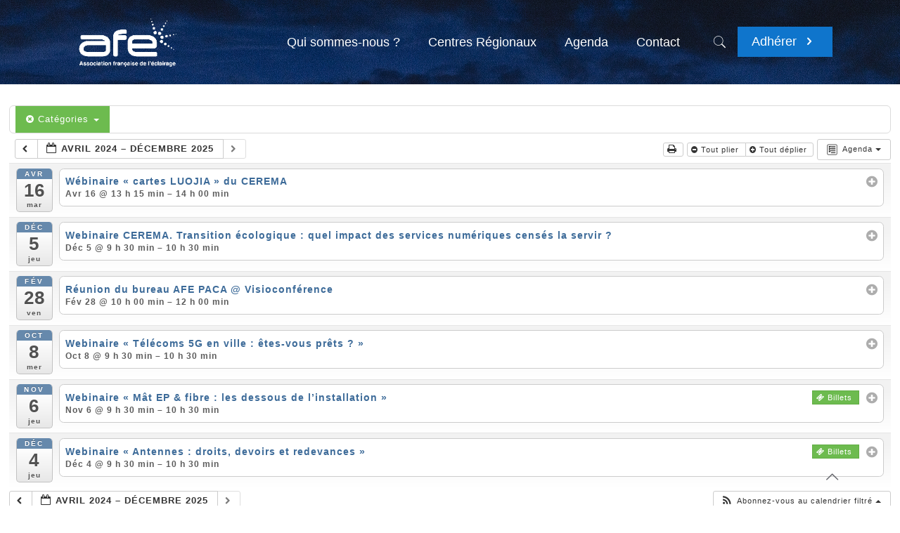

--- FILE ---
content_type: text/html; charset=UTF-8
request_url: https://www.afe-eclairage.fr/?page_id=3376&ai1ec=action~agenda%7Cexact_date~1701644400%7Ccat_ids~229,231%7Crequest_format~json
body_size: 25744
content:
<!DOCTYPE html>
<html lang="fr-FR" class="no-js" itemscope itemtype="https://schema.org/WebPage">

<head>

<meta charset="UTF-8" />
<meta name="description" content="Just another WordPress site"/>
<link rel="alternate" hreflang="fr-FR" href="https://www.afe-eclairage.fr/?page_id=3376&#038;ai1ec=action~agenda%7Cexact_date~1701644400%7Ccat_ids~229,231%7Crequest_format~json"/>
<title>Calendar &#8211; Association Française de l&#039;Eclairage</title>
<meta name='robots' content='max-image-preview:large' />
<meta name="format-detection" content="telephone=no">
<meta name="viewport" content="width=device-width, initial-scale=1, maximum-scale=1" />
<link rel='dns-prefetch' href='//maxcdn.bootstrapcdn.com' />
<link rel='dns-prefetch' href='//use.fontawesome.com' />
<link rel="alternate" type="application/rss+xml" title="Association Française de l&#039;Eclairage &raquo; Flux" href="https://www.afe-eclairage.fr/?feed=rss2" />
<script type="text/javascript">
window._wpemojiSettings = {"baseUrl":"https:\/\/s.w.org\/images\/core\/emoji\/14.0.0\/72x72\/","ext":".png","svgUrl":"https:\/\/s.w.org\/images\/core\/emoji\/14.0.0\/svg\/","svgExt":".svg","source":{"concatemoji":"https:\/\/www.afe-eclairage.fr\/wp-includes\/js\/wp-emoji-release.min.js?ver=6.1.1"}};
/*! This file is auto-generated */
!function(e,a,t){var n,r,o,i=a.createElement("canvas"),p=i.getContext&&i.getContext("2d");function s(e,t){var a=String.fromCharCode,e=(p.clearRect(0,0,i.width,i.height),p.fillText(a.apply(this,e),0,0),i.toDataURL());return p.clearRect(0,0,i.width,i.height),p.fillText(a.apply(this,t),0,0),e===i.toDataURL()}function c(e){var t=a.createElement("script");t.src=e,t.defer=t.type="text/javascript",a.getElementsByTagName("head")[0].appendChild(t)}for(o=Array("flag","emoji"),t.supports={everything:!0,everythingExceptFlag:!0},r=0;r<o.length;r++)t.supports[o[r]]=function(e){if(p&&p.fillText)switch(p.textBaseline="top",p.font="600 32px Arial",e){case"flag":return s([127987,65039,8205,9895,65039],[127987,65039,8203,9895,65039])?!1:!s([55356,56826,55356,56819],[55356,56826,8203,55356,56819])&&!s([55356,57332,56128,56423,56128,56418,56128,56421,56128,56430,56128,56423,56128,56447],[55356,57332,8203,56128,56423,8203,56128,56418,8203,56128,56421,8203,56128,56430,8203,56128,56423,8203,56128,56447]);case"emoji":return!s([129777,127995,8205,129778,127999],[129777,127995,8203,129778,127999])}return!1}(o[r]),t.supports.everything=t.supports.everything&&t.supports[o[r]],"flag"!==o[r]&&(t.supports.everythingExceptFlag=t.supports.everythingExceptFlag&&t.supports[o[r]]);t.supports.everythingExceptFlag=t.supports.everythingExceptFlag&&!t.supports.flag,t.DOMReady=!1,t.readyCallback=function(){t.DOMReady=!0},t.supports.everything||(n=function(){t.readyCallback()},a.addEventListener?(a.addEventListener("DOMContentLoaded",n,!1),e.addEventListener("load",n,!1)):(e.attachEvent("onload",n),a.attachEvent("onreadystatechange",function(){"complete"===a.readyState&&t.readyCallback()})),(e=t.source||{}).concatemoji?c(e.concatemoji):e.wpemoji&&e.twemoji&&(c(e.twemoji),c(e.wpemoji)))}(window,document,window._wpemojiSettings);
</script>
<style type="text/css">
img.wp-smiley,
img.emoji {
	display: inline !important;
	border: none !important;
	box-shadow: none !important;
	height: 1em !important;
	width: 1em !important;
	margin: 0 0.07em !important;
	vertical-align: -0.1em !important;
	background: none !important;
	padding: 0 !important;
}
</style>
	<link rel='stylesheet' id='wpfp-css' href='https://www.afe-eclairage.fr/wp-content/plugins/wp-favorite-posts/wpfp.css' type='text/css' />
<link rel='stylesheet' id='ai1ec_style-css' href='//www.afe-eclairage.fr/wp-content/plugins/all-in-one-event-calendar/public/themes-ai1ec/vortex/css/ai1ec_parsed_css.css?ver=3.0.0' type='text/css' media='all' />
<link rel='stylesheet' id='wp-block-library-css' href='https://www.afe-eclairage.fr/wp-includes/css/dist/block-library/style.min.css?ver=6.1.1' type='text/css' media='all' />
<link rel='stylesheet' id='wc-blocks-vendors-style-css' href='https://www.afe-eclairage.fr/wp-content/plugins/woocommerce/packages/woocommerce-blocks/build/wc-blocks-vendors-style.css?ver=9.1.5' type='text/css' media='all' />
<link rel='stylesheet' id='wc-blocks-style-css' href='https://www.afe-eclairage.fr/wp-content/plugins/woocommerce/packages/woocommerce-blocks/build/wc-blocks-style.css?ver=9.1.5' type='text/css' media='all' />
<link rel='stylesheet' id='classic-theme-styles-css' href='https://www.afe-eclairage.fr/wp-includes/css/classic-themes.min.css?ver=1' type='text/css' media='all' />
<style id='global-styles-inline-css' type='text/css'>
body{--wp--preset--color--black: #000000;--wp--preset--color--cyan-bluish-gray: #abb8c3;--wp--preset--color--white: #ffffff;--wp--preset--color--pale-pink: #f78da7;--wp--preset--color--vivid-red: #cf2e2e;--wp--preset--color--luminous-vivid-orange: #ff6900;--wp--preset--color--luminous-vivid-amber: #fcb900;--wp--preset--color--light-green-cyan: #7bdcb5;--wp--preset--color--vivid-green-cyan: #00d084;--wp--preset--color--pale-cyan-blue: #8ed1fc;--wp--preset--color--vivid-cyan-blue: #0693e3;--wp--preset--color--vivid-purple: #9b51e0;--wp--preset--gradient--vivid-cyan-blue-to-vivid-purple: linear-gradient(135deg,rgba(6,147,227,1) 0%,rgb(155,81,224) 100%);--wp--preset--gradient--light-green-cyan-to-vivid-green-cyan: linear-gradient(135deg,rgb(122,220,180) 0%,rgb(0,208,130) 100%);--wp--preset--gradient--luminous-vivid-amber-to-luminous-vivid-orange: linear-gradient(135deg,rgba(252,185,0,1) 0%,rgba(255,105,0,1) 100%);--wp--preset--gradient--luminous-vivid-orange-to-vivid-red: linear-gradient(135deg,rgba(255,105,0,1) 0%,rgb(207,46,46) 100%);--wp--preset--gradient--very-light-gray-to-cyan-bluish-gray: linear-gradient(135deg,rgb(238,238,238) 0%,rgb(169,184,195) 100%);--wp--preset--gradient--cool-to-warm-spectrum: linear-gradient(135deg,rgb(74,234,220) 0%,rgb(151,120,209) 20%,rgb(207,42,186) 40%,rgb(238,44,130) 60%,rgb(251,105,98) 80%,rgb(254,248,76) 100%);--wp--preset--gradient--blush-light-purple: linear-gradient(135deg,rgb(255,206,236) 0%,rgb(152,150,240) 100%);--wp--preset--gradient--blush-bordeaux: linear-gradient(135deg,rgb(254,205,165) 0%,rgb(254,45,45) 50%,rgb(107,0,62) 100%);--wp--preset--gradient--luminous-dusk: linear-gradient(135deg,rgb(255,203,112) 0%,rgb(199,81,192) 50%,rgb(65,88,208) 100%);--wp--preset--gradient--pale-ocean: linear-gradient(135deg,rgb(255,245,203) 0%,rgb(182,227,212) 50%,rgb(51,167,181) 100%);--wp--preset--gradient--electric-grass: linear-gradient(135deg,rgb(202,248,128) 0%,rgb(113,206,126) 100%);--wp--preset--gradient--midnight: linear-gradient(135deg,rgb(2,3,129) 0%,rgb(40,116,252) 100%);--wp--preset--duotone--dark-grayscale: url('#wp-duotone-dark-grayscale');--wp--preset--duotone--grayscale: url('#wp-duotone-grayscale');--wp--preset--duotone--purple-yellow: url('#wp-duotone-purple-yellow');--wp--preset--duotone--blue-red: url('#wp-duotone-blue-red');--wp--preset--duotone--midnight: url('#wp-duotone-midnight');--wp--preset--duotone--magenta-yellow: url('#wp-duotone-magenta-yellow');--wp--preset--duotone--purple-green: url('#wp-duotone-purple-green');--wp--preset--duotone--blue-orange: url('#wp-duotone-blue-orange');--wp--preset--font-size--small: 13px;--wp--preset--font-size--medium: 20px;--wp--preset--font-size--large: 36px;--wp--preset--font-size--x-large: 42px;--wp--preset--spacing--20: 0.44rem;--wp--preset--spacing--30: 0.67rem;--wp--preset--spacing--40: 1rem;--wp--preset--spacing--50: 1.5rem;--wp--preset--spacing--60: 2.25rem;--wp--preset--spacing--70: 3.38rem;--wp--preset--spacing--80: 5.06rem;}:where(.is-layout-flex){gap: 0.5em;}body .is-layout-flow > .alignleft{float: left;margin-inline-start: 0;margin-inline-end: 2em;}body .is-layout-flow > .alignright{float: right;margin-inline-start: 2em;margin-inline-end: 0;}body .is-layout-flow > .aligncenter{margin-left: auto !important;margin-right: auto !important;}body .is-layout-constrained > .alignleft{float: left;margin-inline-start: 0;margin-inline-end: 2em;}body .is-layout-constrained > .alignright{float: right;margin-inline-start: 2em;margin-inline-end: 0;}body .is-layout-constrained > .aligncenter{margin-left: auto !important;margin-right: auto !important;}body .is-layout-constrained > :where(:not(.alignleft):not(.alignright):not(.alignfull)){max-width: var(--wp--style--global--content-size);margin-left: auto !important;margin-right: auto !important;}body .is-layout-constrained > .alignwide{max-width: var(--wp--style--global--wide-size);}body .is-layout-flex{display: flex;}body .is-layout-flex{flex-wrap: wrap;align-items: center;}body .is-layout-flex > *{margin: 0;}:where(.wp-block-columns.is-layout-flex){gap: 2em;}.has-black-color{color: var(--wp--preset--color--black) !important;}.has-cyan-bluish-gray-color{color: var(--wp--preset--color--cyan-bluish-gray) !important;}.has-white-color{color: var(--wp--preset--color--white) !important;}.has-pale-pink-color{color: var(--wp--preset--color--pale-pink) !important;}.has-vivid-red-color{color: var(--wp--preset--color--vivid-red) !important;}.has-luminous-vivid-orange-color{color: var(--wp--preset--color--luminous-vivid-orange) !important;}.has-luminous-vivid-amber-color{color: var(--wp--preset--color--luminous-vivid-amber) !important;}.has-light-green-cyan-color{color: var(--wp--preset--color--light-green-cyan) !important;}.has-vivid-green-cyan-color{color: var(--wp--preset--color--vivid-green-cyan) !important;}.has-pale-cyan-blue-color{color: var(--wp--preset--color--pale-cyan-blue) !important;}.has-vivid-cyan-blue-color{color: var(--wp--preset--color--vivid-cyan-blue) !important;}.has-vivid-purple-color{color: var(--wp--preset--color--vivid-purple) !important;}.has-black-background-color{background-color: var(--wp--preset--color--black) !important;}.has-cyan-bluish-gray-background-color{background-color: var(--wp--preset--color--cyan-bluish-gray) !important;}.has-white-background-color{background-color: var(--wp--preset--color--white) !important;}.has-pale-pink-background-color{background-color: var(--wp--preset--color--pale-pink) !important;}.has-vivid-red-background-color{background-color: var(--wp--preset--color--vivid-red) !important;}.has-luminous-vivid-orange-background-color{background-color: var(--wp--preset--color--luminous-vivid-orange) !important;}.has-luminous-vivid-amber-background-color{background-color: var(--wp--preset--color--luminous-vivid-amber) !important;}.has-light-green-cyan-background-color{background-color: var(--wp--preset--color--light-green-cyan) !important;}.has-vivid-green-cyan-background-color{background-color: var(--wp--preset--color--vivid-green-cyan) !important;}.has-pale-cyan-blue-background-color{background-color: var(--wp--preset--color--pale-cyan-blue) !important;}.has-vivid-cyan-blue-background-color{background-color: var(--wp--preset--color--vivid-cyan-blue) !important;}.has-vivid-purple-background-color{background-color: var(--wp--preset--color--vivid-purple) !important;}.has-black-border-color{border-color: var(--wp--preset--color--black) !important;}.has-cyan-bluish-gray-border-color{border-color: var(--wp--preset--color--cyan-bluish-gray) !important;}.has-white-border-color{border-color: var(--wp--preset--color--white) !important;}.has-pale-pink-border-color{border-color: var(--wp--preset--color--pale-pink) !important;}.has-vivid-red-border-color{border-color: var(--wp--preset--color--vivid-red) !important;}.has-luminous-vivid-orange-border-color{border-color: var(--wp--preset--color--luminous-vivid-orange) !important;}.has-luminous-vivid-amber-border-color{border-color: var(--wp--preset--color--luminous-vivid-amber) !important;}.has-light-green-cyan-border-color{border-color: var(--wp--preset--color--light-green-cyan) !important;}.has-vivid-green-cyan-border-color{border-color: var(--wp--preset--color--vivid-green-cyan) !important;}.has-pale-cyan-blue-border-color{border-color: var(--wp--preset--color--pale-cyan-blue) !important;}.has-vivid-cyan-blue-border-color{border-color: var(--wp--preset--color--vivid-cyan-blue) !important;}.has-vivid-purple-border-color{border-color: var(--wp--preset--color--vivid-purple) !important;}.has-vivid-cyan-blue-to-vivid-purple-gradient-background{background: var(--wp--preset--gradient--vivid-cyan-blue-to-vivid-purple) !important;}.has-light-green-cyan-to-vivid-green-cyan-gradient-background{background: var(--wp--preset--gradient--light-green-cyan-to-vivid-green-cyan) !important;}.has-luminous-vivid-amber-to-luminous-vivid-orange-gradient-background{background: var(--wp--preset--gradient--luminous-vivid-amber-to-luminous-vivid-orange) !important;}.has-luminous-vivid-orange-to-vivid-red-gradient-background{background: var(--wp--preset--gradient--luminous-vivid-orange-to-vivid-red) !important;}.has-very-light-gray-to-cyan-bluish-gray-gradient-background{background: var(--wp--preset--gradient--very-light-gray-to-cyan-bluish-gray) !important;}.has-cool-to-warm-spectrum-gradient-background{background: var(--wp--preset--gradient--cool-to-warm-spectrum) !important;}.has-blush-light-purple-gradient-background{background: var(--wp--preset--gradient--blush-light-purple) !important;}.has-blush-bordeaux-gradient-background{background: var(--wp--preset--gradient--blush-bordeaux) !important;}.has-luminous-dusk-gradient-background{background: var(--wp--preset--gradient--luminous-dusk) !important;}.has-pale-ocean-gradient-background{background: var(--wp--preset--gradient--pale-ocean) !important;}.has-electric-grass-gradient-background{background: var(--wp--preset--gradient--electric-grass) !important;}.has-midnight-gradient-background{background: var(--wp--preset--gradient--midnight) !important;}.has-small-font-size{font-size: var(--wp--preset--font-size--small) !important;}.has-medium-font-size{font-size: var(--wp--preset--font-size--medium) !important;}.has-large-font-size{font-size: var(--wp--preset--font-size--large) !important;}.has-x-large-font-size{font-size: var(--wp--preset--font-size--x-large) !important;}
.wp-block-navigation a:where(:not(.wp-element-button)){color: inherit;}
:where(.wp-block-columns.is-layout-flex){gap: 2em;}
.wp-block-pullquote{font-size: 1.5em;line-height: 1.6;}
</style>
<link rel='stylesheet' id='contact-form-7-css' href='https://www.afe-eclairage.fr/wp-content/plugins/contact-form-7/includes/css/styles.css?ver=5.7.2' type='text/css' media='all' />
<link rel='stylesheet' id='memphis-bootstrap.min.css-css' href='https://www.afe-eclairage.fr/wp-content/plugins/memphis-documents-library/bootstrap/bootstrap.min.css?ver=e6dc3a00c927b9907acb6c15205462c8' type='text/css' media='all' />
<link rel='stylesheet' id='font-awesome.min.css-css' href='https://use.fontawesome.com/releases/v5.2.0/css/all.css?ver=e6dc3a00c927b9907acb6c15205462c8' type='text/css' media='all' />
<link rel='stylesheet' id='memphis-documents.css-css' href='https://www.afe-eclairage.fr/wp-content/plugins/memphis-documents-library//memphis-documents.min.css?ver=e6dc3a00c927b9907acb6c15205462c8' type='text/css' media='all' />
<style id='memphis-documents.css-inline-css' type='text/css'>

		/*body { background: inherit; } CAN'T REMEMBER WHY I PUT THIS IN?*/
		dd, li { margin: 0; }
		#mdocs-list-table .mdocs-name { width: 30%; }
		#mdocs-list-table .mdocs-description { width: 30%; }
		#mdocs-list-table .mdocs-downloads { width: 12%; }
		#mdocs-list-table .mdocs-version { width: 9%; }
		#mdocs-list-table .mdocs-author { width: 9%; }
		#mdocs-list-table .mdocs-real-author { width: 9%; }
		#mdocs-list-table .mdocs-modified { width: 30%; }
		#mdocs-list-table .mdocs-rating { width: 10%; }
		#mdocs-list-table .mdocs-download { width: 40%; }
		#mdocs-list-table .mdocs-file-size { width: 10%; }
		#mdocs-list-table .mdocs-file-type { width: 9%; }
		#mdocs-list-table .mdocs-thumbnails { width: 9%; }
		.mdocs-download-btn-config:hover { background: #2e96db; color: #ffffff; }
		.mdocs-download-btn-config { color: #ffffff; background: #2e96db ; }
		.mdocs-download-btn, .mdocs-download-btn:active { border: solid 1px #ffffff !important; color: #ffffff !important; background: #2e96db !important;  }
		.mdocs-download-btn:hover { background: #2e96db !important; color: #ffffff !important;}
		.mdocs-container table, .mdocs-show-container, .mdocs-versions-body, .mdocs-container table #desc p { font-size: 14px !important; }
		.mdocs-navbar-default { background-color: #2e96db; border: solid  1px; }
		.mdocs-navbar-default .navbar-nav > li > a, .mdocs-navbar-default .navbar-brand { color: #ffffff; }
		.mdocs-navbar-default .navbar-nav > li > a:hover,
		.mdocs-navbar-default .navbar-brand:hover,
		.mdocs-navbar-default .navbar-nav > li > a:focus { color: #f7f7f7; }
		.mdocs-tooltip { list-style: none; }
		#mdocs-post-title {  }
		.entry-summary { display: none !important; }
		.table > thead > tr > td.mdocs-success,
		.table > tbody > tr > td.mdocs-success,
		.table > tfoot > tr > td.mdocs-success,
		.table > thead > tr > th.mdocs-success,
		.table > tbody > tr > th.mdocs-success,
		.table > tfoot > tr > th.mdocs-success,
		.table > thead > tr.mdocs-success > td,
		.table > tbody > tr.mdocs-success > td,
		.table > tfoot > tr.mdocs-success > td,
		.table > thead > tr.mdocs-success > th,
		.table > tbody > tr.mdocs-success > th,
		.table > tfoot > tr.mdocs-success > th {
		  background-color: #dff0d8;
		}
		.table-hover > tbody > tr > td.mdocs-success:hover,
		.table-hover > tbody > tr > th.mdocs-success:hover,
		.table-hover > tbody > tr.mdocs-success:hover > td,
		.table-hover > tbody > tr:hover > .mdocs-success,
		.table-hover > tbody > tr.mdocs-success:hover > th {
		  background-color: #d0e9c6;
		}
		.table > thead > tr > td.mdocs-info,
		.table > tbody > tr > td.mdocs-info,
		.table > tfoot > tr > td.mdocs-info,
		.table > thead > tr > th.mdocs-info,
		.table > tbody > tr > th.mdocs-info,
		.table > tfoot > tr > th.mdocs-info,
		.table > thead > tr.mdocs-info > td,
		.table > tbody > tr.mdocs-info > td,
		.table > tfoot > tr.mdocs-info > td,
		.table > thead > tr.mdocs-info > th,
		.table > tbody > tr.mdocs-info > th,
		.table > tfoot > tr.mdocs-info > th {
		  background-color: #d9edf7;
		}
		.table-hover > tbody > tr > td.mdocs-info:hover,
		.table-hover > tbody > tr > th.mdocs-info:hover,
		.table-hover > tbody > tr.mdocs-info:hover > td,
		.table-hover > tbody > tr:hover > .mdocs-info,
		.table-hover > tbody > tr.mdocs-info:hover > th {
		  background-color: #c4e3f3;
		}
		.mdocs table td,.mdocs table th { border: none; }
		.mdocs a { text-decoration: none !important; }
		.form-group-lg select.form-control { line-height: inherit !important; }
	
</style>
<link rel='stylesheet' id='woocommerce-layout-css' href='https://www.afe-eclairage.fr/wp-content/plugins/woocommerce/assets/css/woocommerce-layout.css?ver=7.3.0' type='text/css' media='all' />
<link rel='stylesheet' id='woocommerce-smallscreen-css' href='https://www.afe-eclairage.fr/wp-content/plugins/woocommerce/assets/css/woocommerce-smallscreen.css?ver=7.3.0' type='text/css' media='only screen and (max-width: 768px)' />
<link rel='stylesheet' id='woocommerce-general-css' href='https://www.afe-eclairage.fr/wp-content/plugins/woocommerce/assets/css/woocommerce.css?ver=7.3.0' type='text/css' media='all' />
<style id='woocommerce-inline-inline-css' type='text/css'>
.woocommerce form .form-row .required { visibility: visible; }
</style>
<link rel='stylesheet' id='wpda_wpdp_public-css' href='https://www.afe-eclairage.fr/wp-content/plugins/wp-data-access/public/../assets/css/wpda_public.css?ver=5.3.0' type='text/css' media='all' />
<link rel='stylesheet' id='select2-css' href='https://www.afe-eclairage.fr/wp-content/plugins/woocommerce/assets/css/select2.css?ver=7.3.0' type='text/css' media='all' />
<link rel='stylesheet' id='wc-memberships-profile-fields-css' href='https://www.afe-eclairage.fr/wp-content/plugins/woocommerce-memberships/assets/css/frontend/wc-memberships-profile-fields.min.css?ver=1.19.1' type='text/css' media='all' />
<link rel='stylesheet' id='wc-memberships-frontend-css' href='https://www.afe-eclairage.fr/wp-content/plugins/woocommerce-memberships/assets/css/frontend/wc-memberships-frontend.min.css?ver=1.19.1' type='text/css' media='all' />
<link rel='stylesheet' id='style-css' href='https://www.afe-eclairage.fr/wp-content/themes/afe/style.css?ver=21.5.5.1' type='text/css' media='all' />
<link rel='stylesheet' id='mfn-base-css' href='https://www.afe-eclairage.fr/wp-content/themes/afe/css/base.css?ver=21.5.5.1' type='text/css' media='all' />
<link rel='stylesheet' id='mfn-layout-css' href='https://www.afe-eclairage.fr/wp-content/themes/afe/css/layout.css?ver=21.5.5.1' type='text/css' media='all' />
<link rel='stylesheet' id='mfn-shortcodes-css' href='https://www.afe-eclairage.fr/wp-content/themes/afe/css/shortcodes.css?ver=21.5.5.1' type='text/css' media='all' />
<link rel='stylesheet' id='mfn-animations-css' href='https://www.afe-eclairage.fr/wp-content/themes/afe/assets/animations/animations.min.css?ver=21.5.5.1' type='text/css' media='all' />
<link rel='stylesheet' id='mfn-jquery-ui-css' href='https://www.afe-eclairage.fr/wp-content/themes/afe/assets/ui/jquery.ui.all.css?ver=21.5.5.1' type='text/css' media='all' />
<link rel='stylesheet' id='mfn-jplayer-css' href='https://www.afe-eclairage.fr/wp-content/themes/afe/assets/jplayer/css/jplayer.blue.monday.css?ver=21.5.5.1' type='text/css' media='all' />
<link rel='stylesheet' id='mfn-responsive-css' href='https://www.afe-eclairage.fr/wp-content/themes/afe/css/responsive.css?ver=21.5.5.1' type='text/css' media='all' />
<link rel='stylesheet' id='mfn-woo-css' href='https://www.afe-eclairage.fr/wp-content/themes/afe/css/woocommerce.css?ver=21.5.5.1' type='text/css' media='all' />
<style id='mfn-dynamic-inline-css' type='text/css'>
@font-face{font-family:"Calibri";src:url("https://www.lux-editions.fr/AFE2020/wp-content/uploads/2020/10/Calibri-Regular.ttf") format("truetype");font-weight:normal;font-style:normal}@font-face{font-family:"Candara";src:url("https://www.lux-editions.fr/AFE2020/wp-content/uploads/2020/10/Candara.ttf") format("truetype");font-weight:normal;font-style:normal}
#Top_bar,#Header_creative{background-image:url(/wp-content/uploads/2020/06/background-ConvertImage-1.png);background-repeat:repeat;background-position:left top}
@media only screen and (min-width: 1240px){body:not(.header-simple) #Top_bar #menu{display:block!important}.tr-menu #Top_bar #menu{background:none!important}#Top_bar .menu > li > ul.mfn-megamenu{width:984px}#Top_bar .menu > li > ul.mfn-megamenu > li{float:left}#Top_bar .menu > li > ul.mfn-megamenu > li.mfn-megamenu-cols-1{width:100%}#Top_bar .menu > li > ul.mfn-megamenu > li.mfn-megamenu-cols-2{width:50%}#Top_bar .menu > li > ul.mfn-megamenu > li.mfn-megamenu-cols-3{width:33.33%}#Top_bar .menu > li > ul.mfn-megamenu > li.mfn-megamenu-cols-4{width:25%}#Top_bar .menu > li > ul.mfn-megamenu > li.mfn-megamenu-cols-5{width:20%}#Top_bar .menu > li > ul.mfn-megamenu > li.mfn-megamenu-cols-6{width:16.66%}#Top_bar .menu > li > ul.mfn-megamenu > li > ul{display:block!important;position:inherit;left:auto;top:auto;border-width:0 1px 0 0}#Top_bar .menu > li > ul.mfn-megamenu > li:last-child > ul{border:0}#Top_bar .menu > li > ul.mfn-megamenu > li > ul li{width:auto}#Top_bar .menu > li > ul.mfn-megamenu a.mfn-megamenu-title{text-transform:uppercase;font-weight:400;background:none}#Top_bar .menu > li > ul.mfn-megamenu a .menu-arrow{display:none}.menuo-right #Top_bar .menu > li > ul.mfn-megamenu{left:auto;right:0}.menuo-right #Top_bar .menu > li > ul.mfn-megamenu-bg{box-sizing:border-box}#Top_bar .menu > li > ul.mfn-megamenu-bg{padding:20px 166px 20px 20px;background-repeat:no-repeat;background-position:right bottom}.rtl #Top_bar .menu > li > ul.mfn-megamenu-bg{padding-left:166px;padding-right:20px;background-position:left bottom}#Top_bar .menu > li > ul.mfn-megamenu-bg > li{background:none}#Top_bar .menu > li > ul.mfn-megamenu-bg > li a{border:none}#Top_bar .menu > li > ul.mfn-megamenu-bg > li > ul{background:none!important;-webkit-box-shadow:0 0 0 0;-moz-box-shadow:0 0 0 0;box-shadow:0 0 0 0}.mm-vertical #Top_bar .container{position:relative;}.mm-vertical #Top_bar .top_bar_left{position:static;}.mm-vertical #Top_bar .menu > li ul{box-shadow:0 0 0 0 transparent!important;background-image:none;}.mm-vertical #Top_bar .menu > li > ul.mfn-megamenu{width:98%!important;margin:0 1%;padding:20px 0;}.mm-vertical.header-plain #Top_bar .menu > li > ul.mfn-megamenu{width:100%!important;margin:0;}.mm-vertical #Top_bar .menu > li > ul.mfn-megamenu > li{display:table-cell;float:none!important;width:10%;padding:0 15px;border-right:1px solid rgba(0, 0, 0, 0.05);}.mm-vertical #Top_bar .menu > li > ul.mfn-megamenu > li:last-child{border-right-width:0}.mm-vertical #Top_bar .menu > li > ul.mfn-megamenu > li.hide-border{border-right-width:0}.mm-vertical #Top_bar .menu > li > ul.mfn-megamenu > li a{border-bottom-width:0;padding:9px 15px;line-height:120%;}.mm-vertical #Top_bar .menu > li > ul.mfn-megamenu a.mfn-megamenu-title{font-weight:700;}.rtl .mm-vertical #Top_bar .menu > li > ul.mfn-megamenu > li:first-child{border-right-width:0}.rtl .mm-vertical #Top_bar .menu > li > ul.mfn-megamenu > li:last-child{border-right-width:1px}.header-plain:not(.menuo-right) #Header .top_bar_left{width:auto!important}.header-stack.header-center #Top_bar #menu{display:inline-block!important}.header-simple #Top_bar #menu{display:none;height:auto;width:300px;bottom:auto;top:100%;right:1px;position:absolute;margin:0}.header-simple #Header a.responsive-menu-toggle{display:block;right:10px}.header-simple #Top_bar #menu > ul{width:100%;float:left}.header-simple #Top_bar #menu ul li{width:100%;padding-bottom:0;border-right:0;position:relative}.header-simple #Top_bar #menu ul li a{padding:0 20px;margin:0;display:block;height:auto;line-height:normal;border:none}.header-simple #Top_bar #menu ul li a:after{display:none}.header-simple #Top_bar #menu ul li a span{border:none;line-height:44px;display:inline;padding:0}.header-simple #Top_bar #menu ul li.submenu .menu-toggle{display:block;position:absolute;right:0;top:0;width:44px;height:44px;line-height:44px;font-size:30px;font-weight:300;text-align:center;cursor:pointer;color:#444;opacity:0.33;}.header-simple #Top_bar #menu ul li.submenu .menu-toggle:after{content:"+"}.header-simple #Top_bar #menu ul li.hover > .menu-toggle:after{content:"-"}.header-simple #Top_bar #menu ul li.hover a{border-bottom:0}.header-simple #Top_bar #menu ul.mfn-megamenu li .menu-toggle{display:none}.header-simple #Top_bar #menu ul li ul{position:relative!important;left:0!important;top:0;padding:0;margin:0!important;width:auto!important;background-image:none}.header-simple #Top_bar #menu ul li ul li{width:100%!important;display:block;padding:0;}.header-simple #Top_bar #menu ul li ul li a{padding:0 20px 0 30px}.header-simple #Top_bar #menu ul li ul li a .menu-arrow{display:none}.header-simple #Top_bar #menu ul li ul li a span{padding:0}.header-simple #Top_bar #menu ul li ul li a span:after{display:none!important}.header-simple #Top_bar .menu > li > ul.mfn-megamenu a.mfn-megamenu-title{text-transform:uppercase;font-weight:400}.header-simple #Top_bar .menu > li > ul.mfn-megamenu > li > ul{display:block!important;position:inherit;left:auto;top:auto}.header-simple #Top_bar #menu ul li ul li ul{border-left:0!important;padding:0;top:0}.header-simple #Top_bar #menu ul li ul li ul li a{padding:0 20px 0 40px}.rtl.header-simple #Top_bar #menu{left:1px;right:auto}.rtl.header-simple #Top_bar a.responsive-menu-toggle{left:10px;right:auto}.rtl.header-simple #Top_bar #menu ul li.submenu .menu-toggle{left:0;right:auto}.rtl.header-simple #Top_bar #menu ul li ul{left:auto!important;right:0!important}.rtl.header-simple #Top_bar #menu ul li ul li a{padding:0 30px 0 20px}.rtl.header-simple #Top_bar #menu ul li ul li ul li a{padding:0 40px 0 20px}.menu-highlight #Top_bar .menu > li{margin:0 2px}.menu-highlight:not(.header-creative) #Top_bar .menu > li > a{margin:20px 0;padding:0;-webkit-border-radius:5px;border-radius:5px}.menu-highlight #Top_bar .menu > li > a:after{display:none}.menu-highlight #Top_bar .menu > li > a span:not(.description){line-height:50px}.menu-highlight #Top_bar .menu > li > a span.description{display:none}.menu-highlight.header-stack #Top_bar .menu > li > a{margin:10px 0!important}.menu-highlight.header-stack #Top_bar .menu > li > a span:not(.description){line-height:40px}.menu-highlight.header-transparent #Top_bar .menu > li > a{margin:5px 0}.menu-highlight.header-simple #Top_bar #menu ul li,.menu-highlight.header-creative #Top_bar #menu ul li{margin:0}.menu-highlight.header-simple #Top_bar #menu ul li > a,.menu-highlight.header-creative #Top_bar #menu ul li > a{-webkit-border-radius:0;border-radius:0}.menu-highlight:not(.header-fixed):not(.header-simple) #Top_bar.is-sticky .menu > li > a{margin:10px 0!important;padding:5px 0!important}.menu-highlight:not(.header-fixed):not(.header-simple) #Top_bar.is-sticky .menu > li > a span{line-height:30px!important}.header-modern.menu-highlight.menuo-right .menu_wrapper{margin-right:20px}.menu-line-below #Top_bar .menu > li > a:after{top:auto;bottom:-4px}.menu-line-below #Top_bar.is-sticky .menu > li > a:after{top:auto;bottom:-4px}.menu-line-below-80 #Top_bar:not(.is-sticky) .menu > li > a:after{height:4px;left:10%;top:50%;margin-top:20px;width:80%}.menu-line-below-80-1 #Top_bar:not(.is-sticky) .menu > li > a:after{height:1px;left:10%;top:50%;margin-top:20px;width:80%}.menu-link-color #Top_bar .menu > li > a:after{display:none!important}.menu-arrow-top #Top_bar .menu > li > a:after{background:none repeat scroll 0 0 rgba(0,0,0,0)!important;border-color:#ccc transparent transparent;border-style:solid;border-width:7px 7px 0;display:block;height:0;left:50%;margin-left:-7px;top:0!important;width:0}.menu-arrow-top #Top_bar.is-sticky .menu > li > a:after{top:0!important}.menu-arrow-bottom #Top_bar .menu > li > a:after{background:none!important;border-color:transparent transparent #ccc;border-style:solid;border-width:0 7px 7px;display:block;height:0;left:50%;margin-left:-7px;top:auto;bottom:0;width:0}.menu-arrow-bottom #Top_bar.is-sticky .menu > li > a:after{top:auto;bottom:0}.menuo-no-borders #Top_bar .menu > li > a span{border-width:0!important}.menuo-no-borders #Header_creative #Top_bar .menu > li > a span{border-bottom-width:0}.menuo-no-borders.header-plain #Top_bar a#header_cart,.menuo-no-borders.header-plain #Top_bar a#search_button,.menuo-no-borders.header-plain #Top_bar .wpml-languages,.menuo-no-borders.header-plain #Top_bar a.action_button{border-width:0}.menuo-right #Top_bar .menu_wrapper{float:right}.menuo-right.header-stack:not(.header-center) #Top_bar .menu_wrapper{margin-right:150px}body.header-creative{padding-left:50px}body.header-creative.header-open{padding-left:250px}body.error404,body.under-construction,body.template-blank{padding-left:0!important}.header-creative.footer-fixed #Footer,.header-creative.footer-sliding #Footer,.header-creative.footer-stick #Footer.is-sticky{box-sizing:border-box;padding-left:50px;}.header-open.footer-fixed #Footer,.header-open.footer-sliding #Footer,.header-creative.footer-stick #Footer.is-sticky{padding-left:250px;}.header-rtl.header-creative.footer-fixed #Footer,.header-rtl.header-creative.footer-sliding #Footer,.header-rtl.header-creative.footer-stick #Footer.is-sticky{padding-left:0;padding-right:50px;}.header-rtl.header-open.footer-fixed #Footer,.header-rtl.header-open.footer-sliding #Footer,.header-rtl.header-creative.footer-stick #Footer.is-sticky{padding-right:250px;}#Header_creative{background-color:#fff;position:fixed;width:250px;height:100%;left:-200px;top:0;z-index:9002;-webkit-box-shadow:2px 0 4px 2px rgba(0,0,0,.15);box-shadow:2px 0 4px 2px rgba(0,0,0,.15)}#Header_creative .container{width:100%}#Header_creative .creative-wrapper{opacity:0;margin-right:50px}#Header_creative a.creative-menu-toggle{display:block;width:34px;height:34px;line-height:34px;font-size:22px;text-align:center;position:absolute;top:10px;right:8px;border-radius:3px}.admin-bar #Header_creative a.creative-menu-toggle{top:42px}#Header_creative #Top_bar{position:static;width:100%}#Header_creative #Top_bar .top_bar_left{width:100%!important;float:none}#Header_creative #Top_bar .top_bar_right{width:100%!important;float:none;height:auto;margin-bottom:35px;text-align:center;padding:0 20px;top:0;-webkit-box-sizing:border-box;-moz-box-sizing:border-box;box-sizing:border-box}#Header_creative #Top_bar .top_bar_right:before{display:none}#Header_creative #Top_bar .top_bar_right_wrapper{top:0}#Header_creative #Top_bar .logo{float:none;text-align:center;margin:15px 0}#Header_creative #Top_bar #menu{background-color:transparent}#Header_creative #Top_bar .menu_wrapper{float:none;margin:0 0 30px}#Header_creative #Top_bar .menu > li{width:100%;float:none;position:relative}#Header_creative #Top_bar .menu > li > a{padding:0;text-align:center}#Header_creative #Top_bar .menu > li > a:after{display:none}#Header_creative #Top_bar .menu > li > a span{border-right:0;border-bottom-width:1px;line-height:38px}#Header_creative #Top_bar .menu li ul{left:100%;right:auto;top:0;box-shadow:2px 2px 2px 0 rgba(0,0,0,0.03);-webkit-box-shadow:2px 2px 2px 0 rgba(0,0,0,0.03)}#Header_creative #Top_bar .menu > li > ul.mfn-megamenu{margin:0;width:700px!important;}#Header_creative #Top_bar .menu > li > ul.mfn-megamenu > li > ul{left:0}#Header_creative #Top_bar .menu li ul li a{padding-top:9px;padding-bottom:8px}#Header_creative #Top_bar .menu li ul li ul{top:0}#Header_creative #Top_bar .menu > li > a span.description{display:block;font-size:13px;line-height:28px!important;clear:both}#Header_creative #Top_bar .search_wrapper{left:100%;top:auto;bottom:0}#Header_creative #Top_bar a#header_cart{display:inline-block;float:none;top:3px}#Header_creative #Top_bar a#search_button{display:inline-block;float:none;top:3px}#Header_creative #Top_bar .wpml-languages{display:inline-block;float:none;top:0}#Header_creative #Top_bar .wpml-languages.enabled:hover a.active{padding-bottom:11px}#Header_creative #Top_bar .action_button{display:inline-block;float:none;top:16px;margin:0}#Header_creative #Top_bar .banner_wrapper{display:block;text-align:center}#Header_creative #Top_bar .banner_wrapper img{max-width:100%;height:auto;display:inline-block}#Header_creative #Action_bar{display:none;position:absolute;bottom:0;top:auto;clear:both;padding:0 20px;box-sizing:border-box}#Header_creative #Action_bar .contact_details{text-align:center;margin-bottom:20px}#Header_creative #Action_bar .contact_details li{padding:0}#Header_creative #Action_bar .social{float:none;text-align:center;padding:5px 0 15px}#Header_creative #Action_bar .social li{margin-bottom:2px}#Header_creative #Action_bar .social-menu{float:none;text-align:center}#Header_creative #Action_bar .social-menu li{border-color:rgba(0,0,0,.1)}#Header_creative .social li a{color:rgba(0,0,0,.5)}#Header_creative .social li a:hover{color:#000}#Header_creative .creative-social{position:absolute;bottom:10px;right:0;width:50px}#Header_creative .creative-social li{display:block;float:none;width:100%;text-align:center;margin-bottom:5px}.header-creative .fixed-nav.fixed-nav-prev{margin-left:50px}.header-creative.header-open .fixed-nav.fixed-nav-prev{margin-left:250px}.menuo-last #Header_creative #Top_bar .menu li.last ul{top:auto;bottom:0}.header-open #Header_creative{left:0}.header-open #Header_creative .creative-wrapper{opacity:1;margin:0!important;}.header-open #Header_creative .creative-menu-toggle,.header-open #Header_creative .creative-social{display:none}.header-open #Header_creative #Action_bar{display:block}body.header-rtl.header-creative{padding-left:0;padding-right:50px}.header-rtl #Header_creative{left:auto;right:-200px}.header-rtl #Header_creative .creative-wrapper{margin-left:50px;margin-right:0}.header-rtl #Header_creative a.creative-menu-toggle{left:8px;right:auto}.header-rtl #Header_creative .creative-social{left:0;right:auto}.header-rtl #Footer #back_to_top.sticky{right:125px}.header-rtl #popup_contact{right:70px}.header-rtl #Header_creative #Top_bar .menu li ul{left:auto;right:100%}.header-rtl #Header_creative #Top_bar .search_wrapper{left:auto;right:100%;}.header-rtl .fixed-nav.fixed-nav-prev{margin-left:0!important}.header-rtl .fixed-nav.fixed-nav-next{margin-right:50px}body.header-rtl.header-creative.header-open{padding-left:0;padding-right:250px!important}.header-rtl.header-open #Header_creative{left:auto;right:0}.header-rtl.header-open #Footer #back_to_top.sticky{right:325px}.header-rtl.header-open #popup_contact{right:270px}.header-rtl.header-open .fixed-nav.fixed-nav-next{margin-right:250px}#Header_creative.active{left:-1px;}.header-rtl #Header_creative.active{left:auto;right:-1px;}#Header_creative.active .creative-wrapper{opacity:1;margin:0}.header-creative .vc_row[data-vc-full-width]{padding-left:50px}.header-creative.header-open .vc_row[data-vc-full-width]{padding-left:250px}.header-open .vc_parallax .vc_parallax-inner { left:auto; width: calc(100% - 250px); }.header-open.header-rtl .vc_parallax .vc_parallax-inner { left:0; right:auto; }#Header_creative.scroll{height:100%;overflow-y:auto}#Header_creative.scroll:not(.dropdown) .menu li ul{display:none!important}#Header_creative.scroll #Action_bar{position:static}#Header_creative.dropdown{outline:none}#Header_creative.dropdown #Top_bar .menu_wrapper{float:left}#Header_creative.dropdown #Top_bar #menu ul li{position:relative;float:left}#Header_creative.dropdown #Top_bar #menu ul li a:after{display:none}#Header_creative.dropdown #Top_bar #menu ul li a span{line-height:38px;padding:0}#Header_creative.dropdown #Top_bar #menu ul li.submenu .menu-toggle{display:block;position:absolute;right:0;top:0;width:38px;height:38px;line-height:38px;font-size:26px;font-weight:300;text-align:center;cursor:pointer;color:#444;opacity:0.33;}#Header_creative.dropdown #Top_bar #menu ul li.submenu .menu-toggle:after{content:"+"}#Header_creative.dropdown #Top_bar #menu ul li.hover > .menu-toggle:after{content:"-"}#Header_creative.dropdown #Top_bar #menu ul li.hover a{border-bottom:0}#Header_creative.dropdown #Top_bar #menu ul.mfn-megamenu li .menu-toggle{display:none}#Header_creative.dropdown #Top_bar #menu ul li ul{position:relative!important;left:0!important;top:0;padding:0;margin-left:0!important;width:auto!important;background-image:none}#Header_creative.dropdown #Top_bar #menu ul li ul li{width:100%!important}#Header_creative.dropdown #Top_bar #menu ul li ul li a{padding:0 10px;text-align:center}#Header_creative.dropdown #Top_bar #menu ul li ul li a .menu-arrow{display:none}#Header_creative.dropdown #Top_bar #menu ul li ul li a span{padding:0}#Header_creative.dropdown #Top_bar #menu ul li ul li a span:after{display:none!important}#Header_creative.dropdown #Top_bar .menu > li > ul.mfn-megamenu a.mfn-megamenu-title{text-transform:uppercase;font-weight:400}#Header_creative.dropdown #Top_bar .menu > li > ul.mfn-megamenu > li > ul{display:block!important;position:inherit;left:auto;top:auto}#Header_creative.dropdown #Top_bar #menu ul li ul li ul{border-left:0!important;padding:0;top:0}#Header_creative{transition: left .5s ease-in-out, right .5s ease-in-out;}#Header_creative .creative-wrapper{transition: opacity .5s ease-in-out, margin 0s ease-in-out .5s;}#Header_creative.active .creative-wrapper{transition: opacity .5s ease-in-out, margin 0s ease-in-out;}}@media only screen and (min-width: 768px){#Top_bar.is-sticky{position:fixed!important;width:100%;left:0;top:-60px;height:60px;z-index:701;background:#fff;opacity:.97;-webkit-box-shadow:0 2px 5px 0 rgba(0,0,0,0.1);-moz-box-shadow:0 2px 5px 0 rgba(0,0,0,0.1);box-shadow:0 2px 5px 0 rgba(0,0,0,0.1)}.layout-boxed.header-boxed #Top_bar.is-sticky{max-width:1240px;left:50%;-webkit-transform:translateX(-50%);transform:translateX(-50%)}#Top_bar.is-sticky .top_bar_left,#Top_bar.is-sticky .top_bar_right,#Top_bar.is-sticky .top_bar_right:before{background:none}#Top_bar.is-sticky .top_bar_right{top:-4px;height:auto;}#Top_bar.is-sticky .top_bar_right_wrapper{top:15px}.header-plain #Top_bar.is-sticky .top_bar_right_wrapper{top:0}#Top_bar.is-sticky .logo{width:auto;margin:0 30px 0 20px;padding:0}#Top_bar.is-sticky #logo,#Top_bar.is-sticky .custom-logo-link{padding:5px 0!important;height:50px!important;line-height:50px!important}.logo-no-sticky-padding #Top_bar.is-sticky #logo{height:60px!important;line-height:60px!important}#Top_bar.is-sticky #logo img.logo-main{display:none}#Top_bar.is-sticky #logo img.logo-sticky{display:inline;max-height:35px;}#Top_bar.is-sticky .menu_wrapper{clear:none}#Top_bar.is-sticky .menu_wrapper .menu > li > a{padding:15px 0}#Top_bar.is-sticky .menu > li > a,#Top_bar.is-sticky .menu > li > a span{line-height:30px}#Top_bar.is-sticky .menu > li > a:after{top:auto;bottom:-4px}#Top_bar.is-sticky .menu > li > a span.description{display:none}#Top_bar.is-sticky .secondary_menu_wrapper,#Top_bar.is-sticky .banner_wrapper{display:none}.header-overlay #Top_bar.is-sticky{display:none}.sticky-dark #Top_bar.is-sticky,.sticky-dark #Top_bar.is-sticky #menu{background:rgba(0,0,0,.8)}.sticky-dark #Top_bar.is-sticky .menu > li > a{color:#fff}.sticky-dark #Top_bar.is-sticky .top_bar_right a:not(.action_button){color:rgba(255,255,255,.8)}.sticky-dark #Top_bar.is-sticky .wpml-languages a.active,.sticky-dark #Top_bar.is-sticky .wpml-languages ul.wpml-lang-dropdown{background:rgba(0,0,0,0.1);border-color:rgba(0,0,0,0.1)}.sticky-white #Top_bar.is-sticky,.sticky-white #Top_bar.is-sticky #menu{background:rgba(255,255,255,.8)}.sticky-white #Top_bar.is-sticky .menu > li > a{color:#222}.sticky-white #Top_bar.is-sticky .top_bar_right a:not(.action_button){color:rgba(0,0,0,.8)}.sticky-white #Top_bar.is-sticky .wpml-languages a.active,.sticky-white #Top_bar.is-sticky .wpml-languages ul.wpml-lang-dropdown{background:rgba(255,255,255,0.1);border-color:rgba(0,0,0,0.1)}}@media only screen and (max-width: 1239px){#Top_bar #menu{display:none;height:auto;width:300px;bottom:auto;top:100%;right:1px;position:absolute;margin:0}#Top_bar a.responsive-menu-toggle{display:block}#Top_bar #menu > ul{width:100%;float:left}#Top_bar #menu ul li{width:100%;padding-bottom:0;border-right:0;position:relative}#Top_bar #menu ul li a{padding:0 25px;margin:0;display:block;height:auto;line-height:normal;border:none}#Top_bar #menu ul li a:after{display:none}#Top_bar #menu ul li a span{border:none;line-height:44px;display:inline;padding:0}#Top_bar #menu ul li a span.description{margin:0 0 0 5px}#Top_bar #menu ul li.submenu .menu-toggle{display:block;position:absolute;right:15px;top:0;width:44px;height:44px;line-height:44px;font-size:30px;font-weight:300;text-align:center;cursor:pointer;color:#444;opacity:0.33;}#Top_bar #menu ul li.submenu .menu-toggle:after{content:"+"}#Top_bar #menu ul li.hover > .menu-toggle:after{content:"-"}#Top_bar #menu ul li.hover a{border-bottom:0}#Top_bar #menu ul li a span:after{display:none!important}#Top_bar #menu ul.mfn-megamenu li .menu-toggle{display:none}#Top_bar #menu ul li ul{position:relative!important;left:0!important;top:0;padding:0;margin-left:0!important;width:auto!important;background-image:none!important;box-shadow:0 0 0 0 transparent!important;-webkit-box-shadow:0 0 0 0 transparent!important}#Top_bar #menu ul li ul li{width:100%!important}#Top_bar #menu ul li ul li a{padding:0 20px 0 35px}#Top_bar #menu ul li ul li a .menu-arrow{display:none}#Top_bar #menu ul li ul li a span{padding:0}#Top_bar #menu ul li ul li a span:after{display:none!important}#Top_bar .menu > li > ul.mfn-megamenu a.mfn-megamenu-title{text-transform:uppercase;font-weight:400}#Top_bar .menu > li > ul.mfn-megamenu > li > ul{display:block!important;position:inherit;left:auto;top:auto}#Top_bar #menu ul li ul li ul{border-left:0!important;padding:0;top:0}#Top_bar #menu ul li ul li ul li a{padding:0 20px 0 45px}.rtl #Top_bar #menu{left:1px;right:auto}.rtl #Top_bar a.responsive-menu-toggle{left:20px;right:auto}.rtl #Top_bar #menu ul li.submenu .menu-toggle{left:15px;right:auto;border-left:none;border-right:1px solid #eee}.rtl #Top_bar #menu ul li ul{left:auto!important;right:0!important}.rtl #Top_bar #menu ul li ul li a{padding:0 30px 0 20px}.rtl #Top_bar #menu ul li ul li ul li a{padding:0 40px 0 20px}.header-stack .menu_wrapper a.responsive-menu-toggle{position:static!important;margin:11px 0!important}.header-stack .menu_wrapper #menu{left:0;right:auto}.rtl.header-stack #Top_bar #menu{left:auto;right:0}.admin-bar #Header_creative{top:32px}.header-creative.layout-boxed{padding-top:85px}.header-creative.layout-full-width #Wrapper{padding-top:60px}#Header_creative{position:fixed;width:100%;left:0!important;top:0;z-index:1001}#Header_creative .creative-wrapper{display:block!important;opacity:1!important}#Header_creative .creative-menu-toggle,#Header_creative .creative-social{display:none!important;opacity:1!important}#Header_creative #Top_bar{position:static;width:100%}#Header_creative #Top_bar #logo,#Header_creative #Top_bar .custom-logo-link{height:50px;line-height:50px;padding:5px 0}#Header_creative #Top_bar #logo img.logo-sticky{max-height:40px!important}#Header_creative #logo img.logo-main{display:none}#Header_creative #logo img.logo-sticky{display:inline-block}.logo-no-sticky-padding #Header_creative #Top_bar #logo{height:60px;line-height:60px;padding:0}.logo-no-sticky-padding #Header_creative #Top_bar #logo img.logo-sticky{max-height:60px!important}#Header_creative #Action_bar{display:none}#Header_creative #Top_bar .top_bar_right{height:60px;top:0}#Header_creative #Top_bar .top_bar_right:before{display:none}#Header_creative #Top_bar .top_bar_right_wrapper{top:0;padding-top:9px}#Header_creative.scroll{overflow:visible!important}}#Header_wrapper, #Intro {background-color: #000000;}#Subheader {background-color: rgba(247,247,247,1);}.header-classic #Action_bar, .header-fixed #Action_bar, .header-plain #Action_bar, .header-split #Action_bar, .header-stack #Action_bar {background-color: #292b33;}#Sliding-top {background-color: #545454;}#Sliding-top a.sliding-top-control {border-right-color: #545454;}#Sliding-top.st-center a.sliding-top-control,#Sliding-top.st-left a.sliding-top-control {border-top-color: #545454;}#Footer {background-color: #f5f7f8;}body, ul.timeline_items, .icon_box a .desc, .icon_box a:hover .desc, .feature_list ul li a, .list_item a, .list_item a:hover,.widget_recent_entries ul li a, .flat_box a, .flat_box a:hover, .story_box .desc, .content_slider.carouselul li a .title,.content_slider.flat.description ul li .desc, .content_slider.flat.description ul li a .desc, .post-nav.minimal a i {color: #333333;}.post-nav.minimal a svg {fill: #333333;}.themecolor, .opening_hours .opening_hours_wrapper li span, .fancy_heading_icon .icon_top,.fancy_heading_arrows .icon-right-dir, .fancy_heading_arrows .icon-left-dir, .fancy_heading_line .title,.button-love a.mfn-love, .format-link .post-title .icon-link, .pager-single > span, .pager-single a:hover,.widget_meta ul, .widget_pages ul, .widget_rss ul, .widget_mfn_recent_comments ul li:after, .widget_archive ul,.widget_recent_comments ul li:after, .widget_nav_menu ul, .woocommerce ul.products li.product .price, .shop_slider .shop_slider_ul li .item_wrapper .price,.woocommerce-page ul.products li.product .price, .widget_price_filter .price_label .from, .widget_price_filter .price_label .to,.woocommerce ul.product_list_widget li .quantity .amount, .woocommerce .product div.entry-summary .price, .woocommerce .star-rating span,#Error_404 .error_pic i, .style-simple #Filters .filters_wrapper ul li a:hover, .style-simple #Filters .filters_wrapper ul li.current-cat a,.style-simple .quick_fact .title {color: #1c8bec;}.themebg,#comments .commentlist > li .reply a.comment-reply-link,#Filters .filters_wrapper ul li a:hover,#Filters .filters_wrapper ul li.current-cat a,.fixed-nav .arrow,.offer_thumb .slider_pagination a:before,.offer_thumb .slider_pagination a.selected:after,.pager .pages a:hover,.pager .pages a.active,.pager .pages span.page-numbers.current,.pager-single span:after,.portfolio_group.exposure .portfolio-item .desc-inner .line,.Recent_posts ul li .desc:after,.Recent_posts ul li .photo .c,.slider_pagination a.selected,.slider_pagination .slick-active a,.slider_pagination a.selected:after,.slider_pagination .slick-active a:after,.testimonials_slider .slider_images,.testimonials_slider .slider_images a:after,.testimonials_slider .slider_images:before,#Top_bar a#header_cart span,.widget_categories ul,.widget_mfn_menu ul li a:hover,.widget_mfn_menu ul li.current-menu-item:not(.current-menu-ancestor) > a,.widget_mfn_menu ul li.current_page_item:not(.current_page_ancestor) > a,.widget_product_categories ul,.widget_recent_entries ul li:after,.woocommerce-account table.my_account_orders .order-number a,.woocommerce-MyAccount-navigation ul li.is-active a,.style-simple .accordion .question:after,.style-simple .faq .question:after,.style-simple .icon_box .desc_wrapper .title:before,.style-simple #Filters .filters_wrapper ul li a:after,.style-simple .article_box .desc_wrapper p:after,.style-simple .sliding_box .desc_wrapper:after,.style-simple .trailer_box:hover .desc,.tp-bullets.simplebullets.round .bullet.selected,.tp-bullets.simplebullets.round .bullet.selected:after,.tparrows.default,.tp-bullets.tp-thumbs .bullet.selected:after{background-color: #1c8bec;}.Latest_news ul li .photo, .Recent_posts.blog_news ul li .photo, .style-simple .opening_hours .opening_hours_wrapper li label,.style-simple .timeline_items li:hover h3, .style-simple .timeline_items li:nth-child(even):hover h3,.style-simple .timeline_items li:hover .desc, .style-simple .timeline_items li:nth-child(even):hover,.style-simple .offer_thumb .slider_pagination a.selected {border-color: #1c8bec;}a {color: #625e5e;}a:hover {color: #000f2c;}*::-moz-selection {background-color: #0071B9;color: white;}*::selection {background-color: #0071B9;color: white;}.blockquote p.author span, .counter .desc_wrapper .title, .article_box .desc_wrapper p, .team .desc_wrapper p.subtitle,.pricing-box .plan-header p.subtitle, .pricing-box .plan-header .price sup.period, .chart_box p, .fancy_heading .inside,.fancy_heading_line .slogan, .post-meta, .post-meta a, .post-footer, .post-footer a span.label, .pager .pages a, .button-love a .label,.pager-single a, #comments .commentlist > li .comment-author .says, .fixed-nav .desc .date, .filters_buttons li.label, .Recent_posts ul li a .desc .date,.widget_recent_entries ul li .post-date, .tp_recent_tweets .twitter_time, .widget_price_filter .price_label, .shop-filters .woocommerce-result-count,.woocommerce ul.product_list_widget li .quantity, .widget_shopping_cart ul.product_list_widget li dl, .product_meta .posted_in,.woocommerce .shop_table .product-name .variation > dd, .shipping-calculator-button:after,.shop_slider .shop_slider_ul li .item_wrapper .price del,.testimonials_slider .testimonials_slider_ul li .author span, .testimonials_slider .testimonials_slider_ul li .author span a, .Latest_news ul li .desc_footer,.share-simple-wrapper .icons a {color: #a8a8a8;}h1, h1 a, h1 a:hover, .text-logo #logo { color: #1c1a1a; }h2, h2 a, h2 a:hover { color: #1c1a1a; }h3, h3 a, h3 a:hover { color: #1c1a1a; }h4, h4 a, h4 a:hover, .style-simple .sliding_box .desc_wrapper h4 { color: #1c1a1a; }h5, h5 a, h5 a:hover { color: #1c1a1a; }h6, h6 a, h6 a:hover,a.content_link .title { color: #1c1a1a; }.dropcap, .highlight:not(.highlight_image) {background-color: #000f2c;}a.button, a.tp-button {background-color: #1f1d1d;color: #ffffff;}.button-stroke a.button, .button-stroke a.button .button_icon i, .button-stroke a.tp-button {border-color: #1f1d1d;color: #ffffff;}.button-stroke a:hover.button, .button-stroke a:hover.tp-button {background-color: #1f1d1d !important;color: #fff;}a.button_theme, a.tp-button.button_theme,button, input[type="submit"], input[type="reset"], input[type="button"] {background-color: #1c8bec;color: #ffffff;}.button-stroke a.button.button_theme,.button-stroke a.button.button_theme .button_icon i, .button-stroke a.tp-button.button_theme,.button-stroke button, .button-stroke input[type="submit"], .button-stroke input[type="reset"], .button-stroke input[type="button"] {border-color: #1c8bec;color: #1c8bec !important;}.button-stroke a.button.button_theme:hover, .button-stroke a.tp-button.button_theme:hover,.button-stroke button:hover, .button-stroke input[type="submit"]:hover, .button-stroke input[type="reset"]:hover, .button-stroke input[type="button"]:hover {background-color: #1c8bec !important;color: #ffffff !important;}a.mfn-link {color: #656B6F;}a.mfn-link-2 span, a:hover.mfn-link-2 span:before, a.hover.mfn-link-2 span:before, a.mfn-link-5 span, a.mfn-link-8:after, a.mfn-link-8:before {background: #000f2c;}a:hover.mfn-link {color: #f84545;}a.mfn-link-2 span:before, a:hover.mfn-link-4:before, a:hover.mfn-link-4:after, a.hover.mfn-link-4:before, a.hover.mfn-link-4:after, a.mfn-link-5:before, a.mfn-link-7:after, a.mfn-link-7:before {background: #d61616;}a.mfn-link-6:before {border-bottom-color: #d61616;}.woocommerce #respond input#submit,.woocommerce a.button,.woocommerce button.button,.woocommerce input.button,.woocommerce #respond input#submit:hover,.woocommerce a.button:hover,.woocommerce button.button:hover,.woocommerce input.button:hover{background-color: #1c8bec;color: #fff;}.woocommerce #respond input#submit.alt,.woocommerce a.button.alt,.woocommerce button.button.alt,.woocommerce input.button.alt,.woocommerce #respond input#submit.alt:hover,.woocommerce a.button.alt:hover,.woocommerce button.button.alt:hover,.woocommerce input.button.alt:hover{background-color: #1c8bec;color: #fff;}.woocommerce #respond input#submit.disabled,.woocommerce #respond input#submit:disabled,.woocommerce #respond input#submit[disabled]:disabled,.woocommerce a.button.disabled,.woocommerce a.button:disabled,.woocommerce a.button[disabled]:disabled,.woocommerce button.button.disabled,.woocommerce button.button:disabled,.woocommerce button.button[disabled]:disabled,.woocommerce input.button.disabled,.woocommerce input.button:disabled,.woocommerce input.button[disabled]:disabled{background-color: #1c8bec;color: #fff;}.woocommerce #respond input#submit.disabled:hover,.woocommerce #respond input#submit:disabled:hover,.woocommerce #respond input#submit[disabled]:disabled:hover,.woocommerce a.button.disabled:hover,.woocommerce a.button:disabled:hover,.woocommerce a.button[disabled]:disabled:hover,.woocommerce button.button.disabled:hover,.woocommerce button.button:disabled:hover,.woocommerce button.button[disabled]:disabled:hover,.woocommerce input.button.disabled:hover,.woocommerce input.button:disabled:hover,.woocommerce input.button[disabled]:disabled:hover{background-color: #1c8bec;color: #fff;}.button-stroke.woocommerce-page #respond input#submit,.button-stroke.woocommerce-page a.button,.button-stroke.woocommerce-page button.button,.button-stroke.woocommerce-page input.button{border: 2px solid #1c8bec !important;color: #1c8bec !important;}.button-stroke.woocommerce-page #respond input#submit:hover,.button-stroke.woocommerce-page a.button:hover,.button-stroke.woocommerce-page button.button:hover,.button-stroke.woocommerce-page input.button:hover{background-color: #1c8bec !important;color: #fff !important;}.column_column ul, .column_column ol, .the_content_wrapper ul, .the_content_wrapper ol {color: #737E86;}.hr_color, .hr_color hr, .hr_dots span {color: #000f2c;background: #000f2c;}.hr_zigzag i {color: #000f2c;}.highlight-left:after,.highlight-right:after {background: #000f2c;}@media only screen and (max-width: 767px) {.highlight-left .wrap:first-child,.highlight-right .wrap:last-child {background: #000f2c;}}#Header .top_bar_left, .header-classic #Top_bar, .header-plain #Top_bar, .header-stack #Top_bar, .header-split #Top_bar,.header-fixed #Top_bar, .header-below #Top_bar, #Header_creative, #Top_bar #menu, .sticky-tb-color #Top_bar.is-sticky {background-color: #1c1a1a;}#Top_bar .wpml-languages a.active, #Top_bar .wpml-languages ul.wpml-lang-dropdown {background-color: #1c1a1a;}#Top_bar .top_bar_right:before {background-color: #e3e3e3;}#Header .top_bar_right {background-color: #f5f5f5;}#Top_bar .top_bar_right a:not(.action_button) {color: #333333;}a.action_button{background-color: #0f75cc;color: #ffffff;}.button-stroke a.action_button{border-color: #0f75cc;}.button-stroke a.action_button:hover{background-color: #0f75cc!important;}#Top_bar .menu > li > a,#Top_bar #menu ul li.submenu .menu-toggle {color: #ffffff;}#Top_bar .menu > li.current-menu-item > a,#Top_bar .menu > li.current_page_item > a,#Top_bar .menu > li.current-menu-parent > a,#Top_bar .menu > li.current-page-parent > a,#Top_bar .menu > li.current-menu-ancestor > a,#Top_bar .menu > li.current-page-ancestor > a,#Top_bar .menu > li.current_page_ancestor > a,#Top_bar .menu > li.hover > a {color: #81a7f7;}#Top_bar .menu > li a:after {background: #81a7f7;}.menuo-arrows #Top_bar .menu > li.submenu > a > span:not(.description)::after {border-top-color: #ffffff;}#Top_bar .menu > li.current-menu-item.submenu > a > span:not(.description)::after,#Top_bar .menu > li.current_page_item.submenu > a > span:not(.description)::after,#Top_bar .menu > li.current-menu-parent.submenu > a > span:not(.description)::after,#Top_bar .menu > li.current-page-parent.submenu > a > span:not(.description)::after,#Top_bar .menu > li.current-menu-ancestor.submenu > a > span:not(.description)::after,#Top_bar .menu > li.current-page-ancestor.submenu > a > span:not(.description)::after,#Top_bar .menu > li.current_page_ancestor.submenu > a > span:not(.description)::after,#Top_bar .menu > li.hover.submenu > a > span:not(.description)::after {border-top-color: #81a7f7;}.menu-highlight #Top_bar #menu > ul > li.current-menu-item > a,.menu-highlight #Top_bar #menu > ul > li.current_page_item > a,.menu-highlight #Top_bar #menu > ul > li.current-menu-parent > a,.menu-highlight #Top_bar #menu > ul > li.current-page-parent > a,.menu-highlight #Top_bar #menu > ul > li.current-menu-ancestor > a,.menu-highlight #Top_bar #menu > ul > li.current-page-ancestor > a,.menu-highlight #Top_bar #menu > ul > li.current_page_ancestor > a,.menu-highlight #Top_bar #menu > ul > li.hover > a {background: #0071b9;}.menu-arrow-bottom #Top_bar .menu > li > a:after { border-bottom-color: #81a7f7;}.menu-arrow-top #Top_bar .menu > li > a:after {border-top-color: #81a7f7;}.header-plain #Top_bar .menu > li.current-menu-item > a,.header-plain #Top_bar .menu > li.current_page_item > a,.header-plain #Top_bar .menu > li.current-menu-parent > a,.header-plain #Top_bar .menu > li.current-page-parent > a,.header-plain #Top_bar .menu > li.current-menu-ancestor > a,.header-plain #Top_bar .menu > li.current-page-ancestor > a,.header-plain #Top_bar .menu > li.current_page_ancestor > a,.header-plain #Top_bar .menu > li.hover > a,.header-plain #Top_bar a:hover#header_cart,.header-plain #Top_bar a:hover#search_button,.header-plain #Top_bar .wpml-languages:hover,.header-plain #Top_bar .wpml-languages ul.wpml-lang-dropdown {background: #0071b9;color: #81a7f7;}.header-plain #Top_bar,.header-plain #Top_bar .menu > li > a span:not(.description),.header-plain #Top_bar a#header_cart,.header-plain #Top_bar a#search_button,.header-plain #Top_bar .wpml-languages,.header-plain #Top_bar a.action_button {border-color: #1c1a1a;}#Top_bar .menu > li ul {background-color: #caf7fb;}#Top_bar .menu > li ul li a {color: #5f5f5f;}#Top_bar .menu > li ul li a:hover,#Top_bar .menu > li ul li.hover > a {color: #2e2e2e;}#Top_bar .search_wrapper {background: #053056;}.overlay-menu-toggle {color: #ffffff !important;background: transparent;}#Overlay {background: rgba(248,69,69,0.95);}#overlay-menu ul li a, .header-overlay .overlay-menu-toggle.focus {color: #ec4a4a;}#overlay-menu ul li.current-menu-item > a,#overlay-menu ul li.current_page_item > a,#overlay-menu ul li.current-menu-parent > a,#overlay-menu ul li.current-page-parent > a,#overlay-menu ul li.current-menu-ancestor > a,#overlay-menu ul li.current-page-ancestor > a,#overlay-menu ul li.current_page_ancestor > a {color: #fcdede;}#Top_bar .responsive-menu-toggle,#Header_creative .creative-menu-toggle,#Header_creative .responsive-menu-toggle {color: #ffffff;background: transparent;}#Side_slide{background-color: #191919;border-color: #191919;}#Side_slide,#Side_slide .search-wrapper input.field,#Side_slide a:not(.action_button),#Side_slide #menu ul li.submenu .menu-toggle{color: #A6A6A6;}#Side_slide a:not(.action_button):hover,#Side_slide a.active,#Side_slide #menu ul li.hover > .menu-toggle{color: #FFFFFF;}#Side_slide #menu ul li.current-menu-item > a,#Side_slide #menu ul li.current_page_item > a,#Side_slide #menu ul li.current-menu-parent > a,#Side_slide #menu ul li.current-page-parent > a,#Side_slide #menu ul li.current-menu-ancestor > a,#Side_slide #menu ul li.current-page-ancestor > a,#Side_slide #menu ul li.current_page_ancestor > a,#Side_slide #menu ul li.hover > a,#Side_slide #menu ul li:hover > a{color: #FFFFFF;}#Action_bar .contact_details{color: #bbbbbb}#Action_bar .contact_details a{color: #f84545}#Action_bar .contact_details a:hover{color: #d61616}#Action_bar .social li a,#Header_creative .social li a,#Action_bar:not(.creative) .social-menu a{color: #bbbbbb}#Action_bar .social li a:hover,#Header_creative .social li a:hover,#Action_bar:not(.creative) .social-menu a:hover{color: #FFFFFF}#Subheader .title{color: #053056;}#Subheader ul.breadcrumbs li, #Subheader ul.breadcrumbs li a{color: rgba(5,48,86,0.6);}#Footer, #Footer .widget_recent_entries ul li a {color: #333333;}#Footer a {color: #333333;}#Footer a:hover {color: #f84545;}#Footer h1, #Footer h1 a, #Footer h1 a:hover,#Footer h2, #Footer h2 a, #Footer h2 a:hover,#Footer h3, #Footer h3 a, #Footer h3 a:hover,#Footer h4, #Footer h4 a, #Footer h4 a:hover,#Footer h5, #Footer h5 a, #Footer h5 a:hover,#Footer h6, #Footer h6 a, #Footer h6 a:hover {color: #1c1a1a;}#Footer .themecolor, #Footer .widget_meta ul, #Footer .widget_pages ul, #Footer .widget_rss ul, #Footer .widget_mfn_recent_comments ul li:after, #Footer .widget_archive ul,#Footer .widget_recent_comments ul li:after, #Footer .widget_nav_menu ul, #Footer .widget_price_filter .price_label .from, #Footer .widget_price_filter .price_label .to,#Footer .star-rating span {color: #f84545;}#Footer .themebg, #Footer .widget_categories ul, #Footer .Recent_posts ul li .desc:after, #Footer .Recent_posts ul li .photo .c,#Footer .widget_recent_entries ul li:after, #Footer .widget_mfn_menu ul li a:hover, #Footer .widget_product_categories ul {background-color: #f84545;}#Footer .Recent_posts ul li a .desc .date, #Footer .widget_recent_entries ul li .post-date, #Footer .tp_recent_tweets .twitter_time,#Footer .widget_price_filter .price_label, #Footer .shop-filters .woocommerce-result-count, #Footer ul.product_list_widget li .quantity,#Footer .widget_shopping_cart ul.product_list_widget li dl {color: #a8a8a8;}#Footer .footer_copy .social li a,#Footer .footer_copy .social-menu a{color: #65666C;}#Footer .footer_copy .social li a:hover,#Footer .footer_copy .social-menu a:hover{color: #FFFFFF;}#Footer .footer_copy{border-top-color: rgba(0,0,0,0.1);}a#back_to_top.button.button_js,#popup_contact > a.button{color: #65666C;background:transparent;-webkit-box-shadow:none;box-shadow:none;}a#back_to_top.button.button_js:after,#popup_contact > a.button:after{display:none;}#Sliding-top, #Sliding-top .widget_recent_entries ul li a {color: #cccccc;}#Sliding-top a {color: #f84545;}#Sliding-top a:hover {color: #d61616;}#Sliding-top h1, #Sliding-top h1 a, #Sliding-top h1 a:hover,#Sliding-top h2, #Sliding-top h2 a, #Sliding-top h2 a:hover,#Sliding-top h3, #Sliding-top h3 a, #Sliding-top h3 a:hover,#Sliding-top h4, #Sliding-top h4 a, #Sliding-top h4 a:hover,#Sliding-top h5, #Sliding-top h5 a, #Sliding-top h5 a:hover,#Sliding-top h6, #Sliding-top h6 a, #Sliding-top h6 a:hover {color: #ffffff;}#Sliding-top .themecolor, #Sliding-top .widget_meta ul, #Sliding-top .widget_pages ul, #Sliding-top .widget_rss ul, #Sliding-top .widget_mfn_recent_comments ul li:after, #Sliding-top .widget_archive ul,#Sliding-top .widget_recent_comments ul li:after, #Sliding-top .widget_nav_menu ul, #Sliding-top .widget_price_filter .price_label .from, #Sliding-top .widget_price_filter .price_label .to,#Sliding-top .star-rating span {color: #f84545;}#Sliding-top .themebg, #Sliding-top .widget_categories ul, #Sliding-top .Recent_posts ul li .desc:after, #Sliding-top .Recent_posts ul li .photo .c,#Sliding-top .widget_recent_entries ul li:after, #Sliding-top .widget_mfn_menu ul li a:hover, #Sliding-top .widget_product_categories ul {background-color: #f84545;}#Sliding-top .Recent_posts ul li a .desc .date, #Sliding-top .widget_recent_entries ul li .post-date, #Sliding-top .tp_recent_tweets .twitter_time,#Sliding-top .widget_price_filter .price_label, #Sliding-top .shop-filters .woocommerce-result-count, #Sliding-top ul.product_list_widget li .quantity,#Sliding-top .widget_shopping_cart ul.product_list_widget li dl {color: #a8a8a8;}blockquote, blockquote a, blockquote a:hover {color: #444444;}.image_frame .image_wrapper .image_links,.portfolio_group.masonry-hover .portfolio-item .masonry-hover-wrapper .hover-desc {background: rgba(0,15,44,0.8);}.masonry.tiles .post-item .post-desc-wrapper .post-desc .post-title:after,.masonry.tiles .post-item.no-img,.masonry.tiles .post-item.format-quote,.blog-teaser li .desc-wrapper .desc .post-title:after,.blog-teaser li.no-img,.blog-teaser li.format-quote {background: #000f2c;}.image_frame .image_wrapper .image_links a {color: #ffffff;}.image_frame .image_wrapper .image_links a:hover {background: #ffffff;color: #000f2c;}.image_frame {border-color: #f8f8f8;}.image_frame .image_wrapper .mask::after {background: rgba(255,255,255,0.4);}.sliding_box .desc_wrapper {background: #f84545;}.sliding_box .desc_wrapper:after {border-bottom-color: #f84545;}.counter .icon_wrapper i {color: #f84545;}.quick_fact .number-wrapper {color: #f84545;}.progress_bars .bars_list li .bar .progress {background-color: #f84545;}a:hover.icon_bar {color: #f84545 !important;}a.content_link, a:hover.content_link {color: #6543f8;}a.content_link:before {border-bottom-color: #6543f8;}a.content_link:after {border-color: #6543f8;}.get_in_touch, .infobox {background-color: #f84545;}.google-map-contact-wrapper .get_in_touch:after {border-top-color: #f84545;}.timeline_items li h3:before,.timeline_items:after,.timeline .post-item:before {border-color: #1c8bec;}.how_it_works .image .number {background: #1c8bec;}.trailer_box .desc .subtitle,.trailer_box.plain .desc .line {background-color: #f84545;}.trailer_box.plain .desc .subtitle {color: #f84545;}.icon_box .icon_wrapper, .icon_box a .icon_wrapper,.style-simple .icon_box:hover .icon_wrapper {color: #f84545;}.icon_box:hover .icon_wrapper:before,.icon_box a:hover .icon_wrapper:before {background-color: #f84545;}ul.clients.clients_tiles li .client_wrapper:hover:before {background: #1c8bec;}ul.clients.clients_tiles li .client_wrapper:after {border-bottom-color: #1c8bec;}.list_item.lists_1 .list_left {background-color: #4f43f8;}.list_item .list_left {color: #4f43f8;}.feature_list ul li .icon i {color: #4f43f8;}.feature_list ul li:hover,.feature_list ul li:hover a {background: #4f43f8;}.ui-tabs .ui-tabs-nav li.ui-state-active a,.accordion .question.active .title > .acc-icon-plus,.accordion .question.active .title > .acc-icon-minus,.faq .question.active .title > .acc-icon-plus,.faq .question.active .title,.accordion .question.active .title {color: #f84545;}.ui-tabs .ui-tabs-nav li.ui-state-active a:after {background: #f84545;}body.table-hover:not(.woocommerce-page) table tr:hover td {background: #1c8bec;}.pricing-box .plan-header .price sup.currency,.pricing-box .plan-header .price > span {color: #f84545;}.pricing-box .plan-inside ul li .yes {background: #f84545;}.pricing-box-box.pricing-box-featured {background: #f84545;}input[type="date"], input[type="email"], input[type="number"], input[type="password"], input[type="search"], input[type="tel"], input[type="text"], input[type="url"],select, textarea, .woocommerce .quantity input.qty,.dark input[type="email"],.dark input[type="password"],.dark input[type="tel"],.dark input[type="text"],.dark select,.dark textarea{color: #626262;background-color: rgba(255,255,255,1);border-color: #EBEBEB;}::-webkit-input-placeholder {color: #929292;}::-moz-placeholder {color: #929292;}:-ms-input-placeholder {color: #929292;}input[type="date"]:focus, input[type="email"]:focus, input[type="number"]:focus, input[type="password"]:focus, input[type="search"]:focus, input[type="tel"]:focus, input[type="text"]:focus, input[type="url"]:focus, select:focus, textarea:focus {color: #000f2c;background-color: rgba(233,245,252,1) !important;border-color: #d5e5ee;}:focus::-webkit-input-placeholder {color: #929292;}:focus::-moz-placeholder {color: #929292;}.woocommerce span.onsale, .shop_slider .shop_slider_ul li .item_wrapper span.onsale {border-top-color: #1c8bec !important;}.woocommerce .widget_price_filter .ui-slider .ui-slider-handle {border-color: #1c8bec !important;}@media only screen and ( min-width: 768px ){.header-semi #Top_bar:not(.is-sticky) {background-color: rgba(28,26,26,0.8);}}@media only screen and ( max-width: 767px ){#Top_bar{background-color: #1c1a1a !important;}#Action_bar{background-color: #FFFFFF !important;}#Action_bar .contact_details{color: #222222}#Action_bar .contact_details a{color: #f84545}#Action_bar .contact_details a:hover{color: #d61616}#Action_bar .social li a,#Action_bar .social-menu a{color: #bbbbbb!important}#Action_bar .social li a:hover,#Action_bar .social-menu a:hover{color: #777777!important}}html{background-color: #ffffff;}#Wrapper,#Content{background-color: #ffffff;}body, button, span.date_label, .timeline_items li h3 span, input[type="submit"], input[type="reset"], input[type="button"],input[type="text"], input[type="password"], input[type="tel"], input[type="email"], textarea, select, .offer_li .title h3 {font-family: "Verdana", Arial, Tahoma, sans-serif;}#menu > ul > li > a, a.action_button, #overlay-menu ul li a {font-family: "Verdana", Arial, Tahoma, sans-serif;}#Subheader .title {font-family: "Verdana", Arial, Tahoma, sans-serif;}h1, h2, h3, h4, .text-logo #logo {font-family: "Verdana", Arial, Tahoma, sans-serif;}h5, h6 {font-family: "Verdana", Arial, Tahoma, sans-serif;}blockquote {font-family: "Verdana", Arial, Tahoma, sans-serif;}.chart_box .chart .num, .counter .desc_wrapper .number-wrapper, .how_it_works .image .number,.pricing-box .plan-header .price, .quick_fact .number-wrapper, .woocommerce .product div.entry-summary .price {font-family: "Verdana", Arial, Tahoma, sans-serif;}body {font-size: 14px;line-height: 20px;font-weight: 400;letter-spacing: 1px;}.big {font-size: 10px;line-height: 12px;font-weight: 400;letter-spacing: 1px;}#menu > ul > li > a, a.action_button, #overlay-menu ul li a{font-size: 18px;font-weight: 400;letter-spacing: 0px;}#overlay-menu ul li a{line-height: 27px;}#Subheader .title {font-size: 18px;line-height: 20px;font-weight: 700;letter-spacing: 0px;}h1, .text-logo #logo {font-size: 34px;line-height: 28px;font-weight: 400;letter-spacing: 0px;}h2 {font-size: 32px;line-height: 35px;font-weight: 700;letter-spacing: 0px;}h3 {font-size: 24px;line-height: 32px;font-weight: 700;letter-spacing: 0px;}h4 {font-size: 24px;line-height: 28px;font-weight: 700;letter-spacing: 0px;}h5 {font-size: 18px;line-height: 18px;font-weight: 700;letter-spacing: 0px;}h6 {font-size: 14px;line-height: 14px;font-weight: 400;letter-spacing: 1px;}#Intro .intro-title {font-size: 14px;line-height: 14px;font-weight: 400;letter-spacing: 0px;}@media only screen and (min-width: 768px) and (max-width: 959px){body {font-size: 13px;line-height: 19px;letter-spacing: 1px;}.big {font-size: 13px;line-height: 19px;letter-spacing: 1px;}#menu > ul > li > a, a.action_button, #overlay-menu ul li a {font-size: 15px;letter-spacing: 0px;}#overlay-menu ul li a{line-height: 22.5px;letter-spacing: 0px;}#Subheader .title {font-size: 15px;line-height: 19px;letter-spacing: 0px;}h1, .text-logo #logo {font-size: 29px;line-height: 24px;letter-spacing: 0px;}h2 {font-size: 27px;line-height: 30px;letter-spacing: 0px;}h3 {font-size: 20px;line-height: 27px;letter-spacing: 0px;}h4 {font-size: 20px;line-height: 24px;letter-spacing: 0px;}h5 {font-size: 15px;line-height: 19px;letter-spacing: 0px;}h6 {font-size: 13px;line-height: 19px;letter-spacing: 1px;}#Intro .intro-title {font-size: 13px;line-height: 19px;letter-spacing: 0px;}blockquote { font-size: 15px;}.chart_box .chart .num { font-size: 45px; line-height: 45px; }.counter .desc_wrapper .number-wrapper { font-size: 45px; line-height: 45px;}.counter .desc_wrapper .title { font-size: 14px; line-height: 18px;}.faq .question .title { font-size: 14px; }.fancy_heading .title { font-size: 38px; line-height: 38px; }.offer .offer_li .desc_wrapper .title h3 { font-size: 32px; line-height: 32px; }.offer_thumb_ul li.offer_thumb_li .desc_wrapper .title h3 {font-size: 32px; line-height: 32px; }.pricing-box .plan-header h2 { font-size: 27px; line-height: 27px; }.pricing-box .plan-header .price > span { font-size: 40px; line-height: 40px; }.pricing-box .plan-header .price sup.currency { font-size: 18px; line-height: 18px; }.pricing-box .plan-header .price sup.period { font-size: 14px; line-height: 14px;}.quick_fact .number { font-size: 80px; line-height: 80px;}.trailer_box .desc h2 { font-size: 27px; line-height: 27px; }.widget > h3 { font-size: 17px; line-height: 20px; }}@media only screen and (min-width: 480px) and (max-width: 767px){body {font-size: 13px;line-height: 19px;letter-spacing: 1px;}.big {font-size: 13px;line-height: 19px;letter-spacing: 1px;}#menu > ul > li > a, a.action_button, #overlay-menu ul li a {font-size: 14px;letter-spacing: 0px;}#overlay-menu ul li a{line-height: 21px;letter-spacing: 0px;}#Subheader .title {font-size: 14px;line-height: 19px;letter-spacing: 0px;}h1, .text-logo #logo {font-size: 26px;line-height: 21px;letter-spacing: 0px;}h2 {font-size: 24px;line-height: 26px;letter-spacing: 0px;}h3 {font-size: 18px;line-height: 24px;letter-spacing: 0px;}h4 {font-size: 18px;line-height: 21px;letter-spacing: 0px;}h5 {font-size: 14px;line-height: 19px;letter-spacing: 0px;}h6 {font-size: 13px;line-height: 19px;letter-spacing: 1px;}#Intro .intro-title {font-size: 13px;line-height: 19px;letter-spacing: 0px;}blockquote { font-size: 14px;}.chart_box .chart .num { font-size: 40px; line-height: 40px; }.counter .desc_wrapper .number-wrapper { font-size: 40px; line-height: 40px;}.counter .desc_wrapper .title { font-size: 13px; line-height: 16px;}.faq .question .title { font-size: 13px; }.fancy_heading .title { font-size: 34px; line-height: 34px; }.offer .offer_li .desc_wrapper .title h3 { font-size: 28px; line-height: 28px; }.offer_thumb_ul li.offer_thumb_li .desc_wrapper .title h3 {font-size: 28px; line-height: 28px; }.pricing-box .plan-header h2 { font-size: 24px; line-height: 24px; }.pricing-box .plan-header .price > span { font-size: 34px; line-height: 34px; }.pricing-box .plan-header .price sup.currency { font-size: 16px; line-height: 16px; }.pricing-box .plan-header .price sup.period { font-size: 13px; line-height: 13px;}.quick_fact .number { font-size: 70px; line-height: 70px;}.trailer_box .desc h2 { font-size: 24px; line-height: 24px; }.widget > h3 { font-size: 16px; line-height: 19px; }}@media only screen and (max-width: 479px){body {font-size: 13px;line-height: 19px;letter-spacing: 1px;}.big {font-size: 13px;line-height: 19px;letter-spacing: 1px;}#menu > ul > li > a, a.action_button, #overlay-menu ul li a {font-size: 13px;letter-spacing: 0px;}#overlay-menu ul li a{line-height: 19.5px;letter-spacing: 0px;}#Subheader .title {font-size: 13px;line-height: 19px;letter-spacing: 0px;}h1, .text-logo #logo {font-size: 20px;line-height: 19px;letter-spacing: 0px;}h2 {font-size: 19px;line-height: 21px;letter-spacing: 0px;}h3 {font-size: 14px;line-height: 19px;letter-spacing: 0px;}h4 {font-size: 14px;line-height: 19px;letter-spacing: 0px;}h5 {font-size: 13px;line-height: 19px;letter-spacing: 0px;}h6 {font-size: 13px;line-height: 19px;letter-spacing: 1px;}#Intro .intro-title {font-size: 13px;line-height: 19px;letter-spacing: 0px;}blockquote { font-size: 13px;}.chart_box .chart .num { font-size: 35px; line-height: 35px; }.counter .desc_wrapper .number-wrapper { font-size: 35px; line-height: 35px;}.counter .desc_wrapper .title { font-size: 13px; line-height: 26px;}.faq .question .title { font-size: 13px; }.fancy_heading .title { font-size: 30px; line-height: 30px; }.offer .offer_li .desc_wrapper .title h3 { font-size: 26px; line-height: 26px; }.offer_thumb_ul li.offer_thumb_li .desc_wrapper .title h3 {font-size: 26px; line-height: 26px; }.pricing-box .plan-header h2 { font-size: 21px; line-height: 21px; }.pricing-box .plan-header .price > span { font-size: 32px; line-height: 32px; }.pricing-box .plan-header .price sup.currency { font-size: 14px; line-height: 14px; }.pricing-box .plan-header .price sup.period { font-size: 13px; line-height: 13px;}.quick_fact .number { font-size: 60px; line-height: 60px;}.trailer_box .desc h2 { font-size: 21px; line-height: 21px; }.widget > h3 { font-size: 15px; line-height: 18px; }}.with_aside .sidebar.columns {width: 23%;}.with_aside .sections_group {width: 77%;}.aside_both .sidebar.columns {width: 18%;}.aside_both .sidebar.sidebar-1{margin-left: -82%;}.aside_both .sections_group {width: 64%;margin-left: 18%;}@media only screen and (min-width:1240px){#Wrapper, .with_aside .content_wrapper {max-width: 1366px;}.section_wrapper, .container {max-width: 1346px;}.layout-boxed.header-boxed #Top_bar.is-sticky{max-width: 1366px;}}@media only screen and (max-width: 767px){.section_wrapper,.container,.four.columns .widget-area { max-width: 480px !important; }}#Top_bar #logo,.header-fixed #Top_bar #logo,.header-plain #Top_bar #logo,.header-transparent #Top_bar #logo {height: 100px;line-height: 100px;padding: 10px 0;}.logo-overflow #Top_bar:not(.is-sticky) .logo {height: 120px;}#Top_bar .menu > li > a {padding: 30px 0;}.menu-highlight:not(.header-creative) #Top_bar .menu > li > a {margin: 35px 0;}.header-plain:not(.menu-highlight) #Top_bar .menu > li > a span:not(.description) {line-height: 120px;}.header-fixed #Top_bar .menu > li > a {padding: 45px 0;}#Top_bar .top_bar_right,.header-plain #Top_bar .top_bar_right {height: 120px;}#Top_bar .top_bar_right_wrapper {top: 40px;}.header-plain #Top_bar a#header_cart,.header-plain #Top_bar a#search_button,.header-plain #Top_bar .wpml-languages,.header-plain #Top_bar a.action_button {line-height: 120px;}@media only screen and (max-width: 767px){#Top_bar a.responsive-menu-toggle {top: 60px;}.mobile-header-mini #Top_bar #logo{height:50px!important;line-height:50px!important;margin:5px 0;}}.twentytwenty-before-label::before { content: "Avant";}.twentytwenty-after-label::before { content: "Après";}#Side_slide{right:-250px;width:250px;}#Side_slide.left{left:-250px;}.blog-teaser li .desc-wrapper .desc{background-position-y:-1px;}
form input.display-none{display:none!important}#Subheader{padding:100px 0 180px}#Footer .widgets_wrapper{padding:45px 0 25px}
</style>
<style id='mfn-custom-inline-css' type='text/css'>
#Top_bar a#header_cart  {
display: none;
}
.button-flat a.button .button_icon{
background:#0F75CC;
}

/* Désactive l'affichage des produits apparentés*/
.related.products {
  display: none;
}

/* Désactive l'affiche des boutons suivant/précédent dans les outils de la boutique */
.fixed-nav-prev {
  display: none;
}
.fixed-nav-next {
  display: none;
}
.next-prev-nav {
  display: none;
}

/* Suppression de la loupe sur les photos d'abonnement */
.woocommerce-product-gallery__trigger {
  display: none;
}

/*Meilleurs boutons radios dans le formulaire */
.woocommerce-input-wrapper {
  display: flex;
}

/* Couleur loupe de recherche */
.icon-search-fine {
  color:#ffffff;
}

/* Suppression des infos dans l'affichage A LA UNE des billets de blog */

.blog-teaser .date .label{
  display:none;
}

.blog-teaser .desc .author{
  display:none;
}

/* Alignement des noms à gauche du tableau des documents */
#mdocs-list-table .mdocs-name{
  text-align: left;
}

.product_wrapper .entry-summary {
  display: block !important
}
</style>
<script type='text/javascript' src='https://www.afe-eclairage.fr/?ai1ec_render_js=calendar.js&#038;is_backend=false&#038;is_calendar_page=true&#038;ver=3.0.0' id='ai1ec_requirejs-js'></script>
<script type='text/javascript' src='https://www.afe-eclairage.fr/wp-includes/js/jquery/jquery.min.js?ver=3.6.1' id='jquery-core-js'></script>
<script type='text/javascript' src='https://www.afe-eclairage.fr/wp-includes/js/jquery/jquery-migrate.min.js?ver=3.3.2' id='jquery-migrate-js'></script>
<script type='text/javascript' src='//maxcdn.bootstrapcdn.com/bootstrap/3.3.7/js/bootstrap.min.js?ver=e6dc3a00c927b9907acb6c15205462c8' id='bootstrap.min.js-js'></script>
<script type='text/javascript' id='memphis-documents.js-js-extra'>
/* <![CDATA[ */
var mdocs_js = {"version_file":"You are about to delete this file.  Once deleted you will lose this file!\n\n'Cancel' to stop, 'OK' to delete.","version_delete":"You are about to delete this version.  Once deleted you will lose this version of the file!\n\n'Cancel' to stop, 'OK' to delete.","category_delete":"You are about to delete this folder.  Any file in this folder will be lost!\n\n'Cancel' to stop, 'OK' to delete.","remove":"Retirer","new_category":"Nouveau dossier","leave_page":"Are you sure you want to navigate away from this page?","category_support":"Actuellement, Memphis documents Library ne prend en charge que deux sous-cat\u00e9gories.","restore_warning":"\u00cates-vous s\u00fbr de vouloir continuer.  Tous vos fichiers, Posts et r\u00e9pertoires seront supprim\u00e9s.","add_folder":"Ajouter un dossier mDocs","update_doc":"Mise \u00e0 jour du document","update_doc_btn":"Mettre \u00e0 jour le document","add_doc":"Ajout d\u2019un document","add_doc_btn":"Ajouter un document","current_file":"Fichier actuel","patch_text_3_0_1":"UPDATE HAS STARTER, DO NOT LEAVE THIS PAGE!","patch_text_3_0_2":"Va prendre un caf\u00e9, \u00e7a me prend un moment.","create_export_file":"Cr\u00e9er le fichier d\u2019exportation, s\u2019il vous pla\u00eet \u00eatre patient.","export_creation_complete_starting_download":"Exporter la cr\u00e9ation de fichiers complet, regarder le t\u00e9l\u00e9chargement du fichier zip.","sharing":"Partage","download_page":"Page de t\u00e9l\u00e9chargement","direct_download":"T\u00e9l\u00e9charger","levels":"2","blog_id":"1","plugin_url":"https:\/\/www.afe-eclairage.fr\/wp-content\/plugins\/memphis-documents-library\/","ajaxurl":"https:\/\/www.afe-eclairage.fr\/wp-admin\/admin-ajax.php","dropdown_toggle_fix":"","mdocs_debug":"","mdocs_debug_text":"VERSION DE D\u00c9VELOPPEMENT MDOCS<br>[TOUTES LES ERREURS SONT SIGNAL\u00c9ES]","mdocs_ajax_nonce":"c9c4cfa644","mdocs_is_admin":"","add_file":"Ajouter un fichier mDocs"};
/* ]]> */
</script>
<script type='text/javascript' src='https://www.afe-eclairage.fr/wp-content/plugins/memphis-documents-library//memphis-documents.min.js?ver=e6dc3a00c927b9907acb6c15205462c8' id='memphis-documents.js-js'></script>
<script type='text/javascript' src='https://www.afe-eclairage.fr/wp-content/plugins/woocommerce/assets/js/jquery-blockui/jquery.blockUI.min.js?ver=2.7.0-wc.7.3.0' id='jquery-blockui-js'></script>
<script type='text/javascript' id='wc-add-to-cart-js-extra'>
/* <![CDATA[ */
var wc_add_to_cart_params = {"ajax_url":"\/wp-admin\/admin-ajax.php","wc_ajax_url":"\/?wc-ajax=%%endpoint%%","i18n_view_cart":"Voir le panier","cart_url":"https:\/\/www.afe-eclairage.fr\/?page_id=1354","is_cart":"","cart_redirect_after_add":"yes"};
/* ]]> */
</script>
<script type='text/javascript' src='https://www.afe-eclairage.fr/wp-content/plugins/woocommerce/assets/js/frontend/add-to-cart.min.js?ver=7.3.0' id='wc-add-to-cart-js'></script>
<script type='text/javascript' src='https://www.afe-eclairage.fr/wp-includes/js/underscore.min.js?ver=1.13.4' id='underscore-js'></script>
<script type='text/javascript' src='https://www.afe-eclairage.fr/wp-includes/js/backbone.min.js?ver=1.4.1' id='backbone-js'></script>
<script type='text/javascript' id='wp-api-request-js-extra'>
/* <![CDATA[ */
var wpApiSettings = {"root":"https:\/\/www.afe-eclairage.fr\/index.php?rest_route=\/","nonce":"2f1e0e126c","versionString":"wp\/v2\/"};
/* ]]> */
</script>
<script type='text/javascript' src='https://www.afe-eclairage.fr/wp-includes/js/api-request.min.js?ver=6.1.1' id='wp-api-request-js'></script>
<script type='text/javascript' src='https://www.afe-eclairage.fr/wp-includes/js/wp-api.min.js?ver=6.1.1' id='wp-api-js'></script>
<script type='text/javascript' src='https://www.afe-eclairage.fr/wp-content/plugins/wp-data-access/public/../assets/js/wpda_rest_api.js?ver=5.3.0' id='wpda_rest_api-js'></script>
<script type='text/javascript' src='https://www.afe-eclairage.fr/wp-content/plugins/js_composer/assets/js/vendors/woocommerce-add-to-cart.js?ver=6.1' id='vc_woocommerce-add-to-cart-js-js'></script>
<script type='text/javascript' src='https://www.afe-eclairage.fr/wp-content/plugins/wp-favorite-posts/script.js?ver=1.6.8' id='wp-favorite-posts-js'></script>
<link rel="https://api.w.org/" href="https://www.afe-eclairage.fr/index.php?rest_route=/" /><link rel="alternate" type="application/json" href="https://www.afe-eclairage.fr/index.php?rest_route=/wp/v2/pages/3376" /><link rel="EditURI" type="application/rsd+xml" title="RSD" href="https://www.afe-eclairage.fr/xmlrpc.php?rsd" />
<link rel="wlwmanifest" type="application/wlwmanifest+xml" href="https://www.afe-eclairage.fr/wp-includes/wlwmanifest.xml" />
<meta name="generator" content="WordPress 6.1.1" />
<meta name="generator" content="WooCommerce 7.3.0" />
<link rel="canonical" href="https://www.afe-eclairage.fr/?page_id=3376" />
<link rel='shortlink' href='https://www.afe-eclairage.fr/?p=3376' />
<link rel="alternate" type="application/json+oembed" href="https://www.afe-eclairage.fr/index.php?rest_route=%2Foembed%2F1.0%2Fembed&#038;url=https%3A%2F%2Fwww.afe-eclairage.fr%2F%3Fpage_id%3D3376" />
<link rel="alternate" type="text/xml+oembed" href="https://www.afe-eclairage.fr/index.php?rest_route=%2Foembed%2F1.0%2Fembed&#038;url=https%3A%2F%2Fwww.afe-eclairage.fr%2F%3Fpage_id%3D3376&#038;format=xml" />
<script type="application/x-javascript">
	jQuery( document ).ready(function() {
		if(typeof mdocs_wp == 'function') mdocs_wp();
	});	
</script>
	<noscript><style>.woocommerce-product-gallery{ opacity: 1 !important; }</style></noscript>
	<meta name="generator" content="Powered by WPBakery Page Builder - drag and drop page builder for WordPress."/>
<link rel="icon" href="https://www.afe-eclairage.fr/wp-content/uploads/2020/02/cropped-logo-2-32x32.png" sizes="32x32" />
<link rel="icon" href="https://www.afe-eclairage.fr/wp-content/uploads/2020/02/cropped-logo-2-192x192.png" sizes="192x192" />
<link rel="apple-touch-icon" href="https://www.afe-eclairage.fr/wp-content/uploads/2020/02/cropped-logo-2-180x180.png" />
<meta name="msapplication-TileImage" content="https://www.afe-eclairage.fr/wp-content/uploads/2020/02/cropped-logo-2-270x270.png" />
<noscript><style> .wpb_animate_when_almost_visible { opacity: 1; }</style></noscript>
</head>

<body class="page-template-default page page-id-3376 theme-afe woocommerce-no-js  color-custom style-default button-flat layout-full-width if-disable no-shadows header-classic minimalist-header sticky-tb-color ab-hide subheader-both-left menu-line-below-80 menuo-right menuo-no-borders mobile-tb-center mobile-side-slide mobile-mini-mr-lc tablet-sticky mobile-header-mini mobile-sticky be-reg-21551 wpb-js-composer js-comp-ver-6.1 vc_responsive">

	<!-- mfn_hook_top --><!-- mfn_hook_top -->
	
	
	<div id="Wrapper">

		
		
		<div id="Header_wrapper" class="" >

			<header id="Header">


<div class="header_placeholder"></div>

<div id="Top_bar" class="loading">

	<div class="container">
		<div class="column one">

			<div class="top_bar_left clearfix">

				<div class="logo"><a id="logo" href="https://www.afe-eclairage.fr" title="Association Française de l&#039;Eclairage" data-height="100" data-padding="10"><img class="logo-main scale-with-grid" src="/wp-content/uploads/2020/05/LOGO.png" data-retina="" data-height="" alt="" data-no-retina /><img class="logo-sticky scale-with-grid" src="/wp-content/uploads/2020/05/LOGO.png" data-retina="" data-height="" alt="" data-no-retina /><img class="logo-mobile scale-with-grid" src="/wp-content/uploads/2020/05/LOGO.png" data-retina="" data-height="" alt="" data-no-retina /><img class="logo-mobile-sticky scale-with-grid" src="/wp-content/uploads/2020/05/LOGO.png" data-retina="" data-height="" alt="" data-no-retina /></a></div>
				<div class="menu_wrapper">
					<nav id="menu"><ul id="menu-main-menu" class="menu menu-main"><li id="menu-item-110" class="menu-item menu-item-type-post_type menu-item-object-page"><a href="https://www.afe-eclairage.fr/?page_id=108"><span>Qui sommes-nous ?</span></a></li>
<li id="menu-item-1387" class="menu-item menu-item-type-post_type menu-item-object-page"><a href="https://www.afe-eclairage.fr/?page_id=111"><span>Centres Régionaux</span></a></li>
<li id="menu-item-2485" class="menu-item menu-item-type-post_type menu-item-object-page"><a href="https://www.afe-eclairage.fr/?page_id=2483"><span>Agenda</span></a></li>
<li id="menu-item-1391" class="menu-item menu-item-type-post_type menu-item-object-page"><a href="https://www.afe-eclairage.fr/?page_id=1389"><span>Contact</span></a></li>
</ul></nav><a class="responsive-menu-toggle " href="#"><i class="icon-menu-fine"></i></a>				</div>

				<div class="secondary_menu_wrapper">
									</div>

				<div class="banner_wrapper">
									</div>

				<div class="search_wrapper">
					
<form method="get" id="searchform" action="https://www.afe-eclairage.fr/">

	
	<i class="icon_search icon-search-fine"></i>
	<a href="#" class="icon_close"><i class="icon-cancel-fine"></i></a>

	<input type="text" class="field" name="s" placeholder="Recherche" />
	<input type="submit" class="display-none" value="" />

</form>
				</div>

			</div>

			<div class="top_bar_right"><div class="top_bar_right_wrapper"><a id="header_cart" href="https://www.afe-eclairage.fr/?page_id=1354"><i class="icon-bag-fine"></i><span>0</span></a><a id="search_button" href="#"><i class="icon-search-fine"></i></a><a href="?page_id=3665" class="action_button" >Adhérer <i class="icon-right-open"></i></a></div></div>
		</div>
	</div>
</div>
</header>
			
		</div>

		
		<!-- mfn_hook_content_before --><!-- mfn_hook_content_before -->
<div id="Content">
	<div class="content_wrapper clearfix">

		<div class="sections_group">

			<div class="entry-content" itemprop="mainContentOfPage">

				<div class="section the_content no_content"><div class="section_wrapper"><div class="the_content_wrapper"><!-- START All-in-One Event Calendar Plugin - Version 3.0.0 -->
<div id="ai1ec-container"
	 class="ai1ec-main-container ">
	
	<div id="ai1ec-calendar" class="timely ai1ec-calendar">
					
						<div class="timely ai1ec-calendar-toolbar ai1ec-clearfix
		">
		<ul class="ai1ec-nav ai1ec-nav-pills ai1ec-pull-left ai1ec-filters">
			<li class="ai1ec-dropdown ai1ec-category-filter ai1ec-cat-filter
	ai1ec-active"
	data-slug="cat">
	<a class="ai1ec-dropdown-toggle" data-toggle="ai1ec-dropdown">
		<i class="ai1ec-fa ai1ec-fa-folder-open"></i>
		<span class="ai1ec-clear-filter ai1ec-tooltip-trigger"
			data-href="https://www.afe-eclairage.fr/?page_id=3376&amp;ai1ec=action~agenda|time_limit~1701644400|request_format~json"
			data-type="json"
			title=" Effacer le filtre de catégorie ">
			<i class="ai1ec-fa ai1ec-fa-times-circle"></i>
		</span>
		Catégories
		<span class="ai1ec-caret"></span>
	</a>
	<div class="ai1ec-dropdown-menu">
					<div data-term="247"
				>
				<a class="ai1ec-load-view ai1ec-category ai1ec-cat"
										data-type="json"
					href="https://www.afe-eclairage.fr/?page_id=3376&amp;ai1ec=action~agenda|time_limit~1701644400|cat_ids~229,231,247|request_format~json">
											<span class="ai1ec-color-swatch-empty"></span>
										Action nationale
				</a>
			</div>
					<div data-term="238"
				>
				<a class="ai1ec-load-view ai1ec-category ai1ec-cat"
										data-type="json"
					href="https://www.afe-eclairage.fr/?page_id=3376&amp;ai1ec=action~agenda|time_limit~1701644400|cat_ids~229,231,238|request_format~json">
											<span class="ai1ec-color-swatch-empty"></span>
										Bourgogne
				</a>
			</div>
					<div data-term="235"
				>
				<a class="ai1ec-load-view ai1ec-category ai1ec-cat"
										data-type="json"
					href="https://www.afe-eclairage.fr/?page_id=3376&amp;ai1ec=action~agenda|time_limit~1701644400|cat_ids~229,231,235|request_format~json">
											<span class="ai1ec-color-swatch-empty"></span>
										Bretagne
				</a>
			</div>
					<div data-term="227"
				>
				<a class="ai1ec-load-view ai1ec-category ai1ec-cat"
										data-type="json"
					href="https://www.afe-eclairage.fr/?page_id=3376&amp;ai1ec=action~agenda|time_limit~1701644400|cat_ids~229,231,227|request_format~json">
											<span class="ai1ec-color-swatch-empty"></span>
										Grand Est
				</a>
			</div>
					<div data-term="225"
				>
				<a class="ai1ec-load-view ai1ec-category ai1ec-cat"
										data-type="json"
					href="https://www.afe-eclairage.fr/?page_id=3376&amp;ai1ec=action~agenda|time_limit~1701644400|cat_ids~229,231,225|request_format~json">
											<span class="ai1ec-color-swatch-empty"></span>
										Grand Paris Île-de-France
				</a>
			</div>
					<div data-term="226"
				>
				<a class="ai1ec-load-view ai1ec-category ai1ec-cat"
										data-type="json"
					href="https://www.afe-eclairage.fr/?page_id=3376&amp;ai1ec=action~agenda|time_limit~1701644400|cat_ids~229,231,226|request_format~json">
											<span class="ai1ec-color-swatch-empty"></span>
										Hauts-de-France Ardennes
				</a>
			</div>
					<div data-term="246"
				>
				<a class="ai1ec-load-view ai1ec-category ai1ec-cat"
										data-type="json"
					href="https://www.afe-eclairage.fr/?page_id=3376&amp;ai1ec=action~agenda|time_limit~1701644400|cat_ids~229,231,246|request_format~json">
											<span class="ai1ec-color-swatch-empty"></span>
										Manifestations Nationales
				</a>
			</div>
					<div data-term="231"
									class="ai1ec-active"
				>
				<a class="ai1ec-load-view ai1ec-category ai1ec-cat"
										data-type="json"
					href="https://www.afe-eclairage.fr/?page_id=3376&amp;ai1ec=action~agenda|time_limit~1701644400|cat_ids~229|request_format~json">
											<span class="ai1ec-color-swatch-empty"></span>
										Midi-Pyrénées
				</a>
			</div>
					<div data-term="236"
				>
				<a class="ai1ec-load-view ai1ec-category ai1ec-cat"
										data-type="json"
					href="https://www.afe-eclairage.fr/?page_id=3376&amp;ai1ec=action~agenda|time_limit~1701644400|cat_ids~229,231,236|request_format~json">
											<span class="ai1ec-color-swatch-empty"></span>
										Normandie
				</a>
			</div>
					<div data-term="234"
				>
				<a class="ai1ec-load-view ai1ec-category ai1ec-cat"
										data-type="json"
					href="https://www.afe-eclairage.fr/?page_id=3376&amp;ai1ec=action~agenda|time_limit~1701644400|cat_ids~229,231,234|request_format~json">
											<span class="ai1ec-color-swatch-empty"></span>
										Ouest-Atlantique
				</a>
			</div>
					<div data-term="229"
									class="ai1ec-active"
				>
				<a class="ai1ec-load-view ai1ec-category ai1ec-cat"
										data-type="json"
					href="https://www.afe-eclairage.fr/?page_id=3376&amp;ai1ec=action~agenda|time_limit~1701644400|cat_ids~231|request_format~json">
											<span class="ai1ec-color-swatch-empty"></span>
										Provence Alpes Côte d'Azur et Corse
				</a>
			</div>
					<div data-term="228"
				>
				<a class="ai1ec-load-view ai1ec-category ai1ec-cat"
										data-type="json"
					href="https://www.afe-eclairage.fr/?page_id=3376&amp;ai1ec=action~agenda|time_limit~1701644400|cat_ids~229,231,228|request_format~json">
											<span class="ai1ec-color-swatch-empty"></span>
										Rhône Alpes
				</a>
			</div>
					<div data-term="233"
				>
				<a class="ai1ec-load-view ai1ec-category ai1ec-cat"
										data-type="json"
					href="https://www.afe-eclairage.fr/?page_id=3376&amp;ai1ec=action~agenda|time_limit~1701644400|cat_ids~229,231,233|request_format~json">
											<span class="ai1ec-color-swatch-empty"></span>
										Sud-Ouest Atlantique
				</a>
			</div>
					<div data-term="237"
				>
				<a class="ai1ec-load-view ai1ec-category ai1ec-cat"
										data-type="json"
					href="https://www.afe-eclairage.fr/?page_id=3376&amp;ai1ec=action~agenda|time_limit~1701644400|cat_ids~229,231,237|request_format~json">
											<span class="ai1ec-color-swatch-empty"></span>
										Val de Loire
				</a>
			</div>
			</div>
</li>


			
					</ul>
		<div class="ai1ec-pull-right">
					
				</div>
	</div>
		<div id="ai1ec-calendar-view-container"
			 class="ai1ec-calendar-view-container">
			<div id="ai1ec-calendar-view-loading"
				 class="ai1ec-loading ai1ec-calendar-view-loading"></div>
			<div id="ai1ec-calendar-view" class="ai1ec-calendar-view">
				<div class="ai1ec-clearfix">
		<div class="ai1ec-views-dropdown ai1ec-btn-group ai1ec-pull-right">
		<a class="ai1ec-btn ai1ec-btn-sm ai1ec-btn-default ai1ec-dropdown-toggle"
			data-toggle="ai1ec-dropdown">
			<i class="ai1ec-icon-agenda ai1ec-view-icon"></i>
			<span class="ai1ec-hidden-xs ai1ec-hidden-sm">
				Agenda
			</span>
			<span class="ai1ec-caret"></span>
		</a>
		<div class="ai1ec-dropdown-menu">
							<div class="ai1ec-active"
					data-action="agenda">
					<a id="ai1ec-view-agenda"
						data-type="json"
						class="ai1ec-load-view agenda"
						href="https://www.afe-eclairage.fr/?page_id=3376&amp;ai1ec=action~agenda|time_limit~1701644400|cat_ids~229,231|request_format~json">
						<i class="ai1ec-icon-agenda ai1ec-view-icon"></i>
						<span class="ai1ec-hidden-xs ai1ec-hidden-sm">
							Agenda
						</span>
					</a>
				</div>
							<div class=""
					data-action="oneday">
					<a id="ai1ec-view-oneday"
						data-type="json"
						class="ai1ec-load-view oneday"
						href="https://www.afe-eclairage.fr/?page_id=3376&amp;ai1ec=action~oneday|time_limit~1701644400|cat_ids~229,231|request_format~json">
						<i class="ai1ec-icon-oneday ai1ec-view-icon"></i>
						<span class="ai1ec-hidden-xs ai1ec-hidden-sm">
							Jour
						</span>
					</a>
				</div>
							<div class=""
					data-action="month">
					<a id="ai1ec-view-month"
						data-type="json"
						class="ai1ec-load-view month"
						href="https://www.afe-eclairage.fr/?page_id=3376&amp;ai1ec=action~month|time_limit~1701644400|cat_ids~229,231|request_format~json">
						<i class="ai1ec-icon-month ai1ec-view-icon"></i>
						<span class="ai1ec-hidden-xs ai1ec-hidden-sm">
							Mois
						</span>
					</a>
				</div>
							<div class=""
					data-action="week">
					<a id="ai1ec-view-week"
						data-type="json"
						class="ai1ec-load-view week"
						href="https://www.afe-eclairage.fr/?page_id=3376&amp;ai1ec=action~week|time_limit~1701644400|cat_ids~229,231|request_format~json">
						<i class="ai1ec-icon-week ai1ec-view-icon"></i>
						<span class="ai1ec-hidden-xs ai1ec-hidden-sm">
							Semaine
						</span>
					</a>
				</div>
					</div>
	</div>

	<div class="ai1ec-title-buttons ai1ec-btn-toolbar">
		
		<div class="ai1ec-pagination ai1ec-btn-group">
						<a class="ai1ec-prev-page ai1ec-load-view ai1ec-btn ai1ec-btn-sm
				ai1ec-btn-default "
				data-type="json"
				href="https&#x3A;&#x2F;&#x2F;www.afe-eclairage.fr&#x2F;&#x3F;page_id&#x3D;3376&amp;ai1ec&#x3D;action&#x7E;agenda&#x7C;page_offset&#x7E;-1&#x7C;time_limit&#x7E;1701644400&#x7C;cat_ids&#x7E;229,231&#x7C;request_format&#x7E;json">
				<i class="ai1ec-fa ai1ec-fa-chevron-left"></i>
			</a>
								<a
	class="ai1ec-minical-trigger ai1ec-btn ai1ec-btn-sm ai1ec-btn-default
    ai1ec-tooltip-trigger"
			data-date="16/4/2024"
			data-date-format="d/m/yyyy"
			data-date-weekstart="0"
			href="#"
			data-href="https://www.afe-eclairage.fr/?page_id=3376&amp;ai1ec=action~agenda|exact_date~__DATE__|cat_ids~229,231"
			data-lang="fr-FR"
		data-type="json"
	title="Choisissez une date au moyen du calendrier"
	>
	<i class="ai1ec-fa ai1ec-fa-calendar-o ai1ec-fa-fw ai1ec-fa-lg"></i>
  <span class="ai1ec-calendar-title">avril 2024 – décembre 2025</span>
  <span class="ai1ec-calendar-title-short">Avr 2024 – Déc 2025</span>
</a>

								<a class="ai1ec-next-page ai1ec-load-view ai1ec-btn ai1ec-btn-sm
				ai1ec-btn-default ai1ec-disabled"
				data-type="json"
				href="https&#x3A;&#x2F;&#x2F;www.afe-eclairage.fr&#x2F;&#x3F;page_id&#x3D;3376&amp;ai1ec&#x3D;action&#x7E;agenda&#x7C;page_offset&#x7E;1&#x7C;time_limit&#x7E;1701644400&#x7C;cat_ids&#x7E;229,231&#x7C;request_format&#x7E;json">
				<i class="ai1ec-fa ai1ec-fa-chevron-right"></i>
			</a>
			</div>

		<div class="ai1ec-agenda-buttons ai1ec-btn-toolbar ai1ec-pull-right">
	<div class="ai1ec-btn-group ai1ec-btn-group-xs">
		<a id="ai1ec-print-button" href="#" class="ai1ec-btn ai1ec-btn-default ai1ec-btn-xs">
			<i class="ai1ec-fa ai1ec-fa-print"></i>
		</a>
	</div>
	<div class="ai1ec-btn-group ai1ec-btn-group-xs">
		<a id="ai1ec-agenda-collapse-all" class="ai1ec-btn ai1ec-btn-default ai1ec-btn-xs">
			<i class="ai1ec-fa ai1ec-fa-minus-circle"></i> Tout plier
		</a>
		<a id="ai1ec-agenda-expand-all" class="ai1ec-btn ai1ec-btn-default ai1ec-btn-xs">
			<i class="ai1ec-fa ai1ec-fa-plus-circle"></i> Tout déplier
		</a>
	</div>
</div>

					
			</div>
			
	</div>


<div class="ai1ec-agenda-view">
						<div class="ai1ec-date
				">
				<a class="ai1ec-date-title ai1ec-load-view"
					href="https&#x3A;&#x2F;&#x2F;www.afe-eclairage.fr&#x2F;&#x3F;page_id&#x3D;3376&amp;ai1ec&#x3D;action&#x7E;oneday&#x7C;exact_date&#x7E;16-4-2024"
					data-type="json">
					<div class="ai1ec-month">Avr</div>
					<div class="ai1ec-day">16</div>
					<div class="ai1ec-weekday">mar</div>
									</a>
				<div class="ai1ec-date-events">
											 																		<div class="ai1ec-event
								ai1ec-event-id-5901
								ai1ec-event-instance-id-286
																"
																data-end="">

								<div class="ai1ec-event-header">
									<div class="ai1ec-event-toggle">
										<i class="ai1ec-fa ai1ec-fa-minus-circle ai1ec-fa-lg"></i>
										<i class="ai1ec-fa ai1ec-fa-plus-circle ai1ec-fa-lg"></i>
									</div>
									<span class="ai1ec-event-title">
										Wébinaire « cartes LUOJIA » du CEREMA
																			</span>
									<div class="ai1ec-sas-actions ai1ec-btn-group ai1ec-clearfix">
	<a href="#" target="_blank" class="ai1ec-sas-action ai1ec-btn ai1ec-btn-primary
			ai1ec-btn-xs			ai1ec-btn-sm ai1ec-sas-action-tickets">
			<i class="ai1ec-fa ai1ec-fa-ticket"></i>
			<span class="ai1ec-hidden-xs">Billets</span>
		</a>
	</div>

																		
									<div class="ai1ec-event-time">
										 Avr 16 @ 13 h 15 min – 14 h 00 min
									</div>
								</div>

																<div class="ai1ec-event-summary ">

									<div class="ai1ec-event-description">
																				<p>Le Cerema organise un webinaire le mardi 16 avril 2024 de 13h15 à 14h pour présenter la donnée mise en ligne correspondant aux cartes départementales des images satellite nocturnes prises en 2018 par le satellite LUOJIA 01.<br />
Outre la présentation de la carte quasi-nationale (la partie littorale ouest du territoire national n'est pas couverte par le satellite), un REX de l'utilisation de ces données par la Métropole Aix Marseille Provence sera présenté (étude "trame noire" métropolitaine).</p>
<p>Toutes les infos sur l'évènement dont le lien de connexion sont ici :<br />
<a href="https://www.cerema.fr/fr/evenements/imagerie-satellitaire-eclairage-nocturne">https://www.cerema.fr/fr/evenements/imagerie-satellitaire-eclairage-nocturne</a></p>
<p>L'accès aux données se fait via ce lien :<br />
<a href="https://www.data.gouv.fr/fr/datasets/cartographies-departementales-de-la-radiance-nocturne-du-satellite-luojia-2018/">https://www.data.gouv.fr/fr/datasets/cartographies-departementales-de-la-radiance-nocturne-du-satellite-luojia-2018/</a></p>

									</div>

									<div class="ai1ec-event-summary-footer">
										<div class="ai1ec-btn-group ai1ec-actions">
																						<a class="ai1ec-read-more ai1ec-btn ai1ec-btn-default
												ai1ec-load-event"
												href="https&#x3A;&#x2F;&#x2F;www.afe-eclairage.fr&#x2F;&#x3F;ai1ec_event&#x3D;webinaire-cartes-luojia-du-cerema&amp;instance_id&#x3D;286">
												Lire la suite <i class="ai1ec-fa ai1ec-fa-arrow-right"></i>
											</a>
										</div>
																																									<span class="ai1ec-categories">
												<span class="ai1ec-field-label">
													<i class="ai1ec-fa ai1ec-fa-folder-open"></i>
													Catégories :
												</span>
												<a  class=" ai1ec-category ai1ec-term-id-229 p-category" href="https://www.afe-eclairage.fr/?page_id=3376&ai1ec=cat_ids~229"> Provence Alpes Côte d&#039;Azur et Corse</a>
											</span>
																													</div>
								</div>

							</div>
						 					 				</div>
			</div>
					<div class="ai1ec-date
				">
				<a class="ai1ec-date-title ai1ec-load-view"
					href="https&#x3A;&#x2F;&#x2F;www.afe-eclairage.fr&#x2F;&#x3F;page_id&#x3D;3376&amp;ai1ec&#x3D;action&#x7E;oneday&#x7C;exact_date&#x7E;5-12-2024"
					data-type="json">
					<div class="ai1ec-month">Déc</div>
					<div class="ai1ec-day">5</div>
					<div class="ai1ec-weekday">jeu</div>
									</a>
				<div class="ai1ec-date-events">
											 																		<div class="ai1ec-event
								ai1ec-event-id-6352
								ai1ec-event-instance-id-312
																"
																data-end="">

								<div class="ai1ec-event-header">
									<div class="ai1ec-event-toggle">
										<i class="ai1ec-fa ai1ec-fa-minus-circle ai1ec-fa-lg"></i>
										<i class="ai1ec-fa ai1ec-fa-plus-circle ai1ec-fa-lg"></i>
									</div>
									<span class="ai1ec-event-title">
										Webinaire CEREMA. Transition écologique : quel impact des services numériques censés la servir ?
																			</span>
									<div class="ai1ec-sas-actions ai1ec-btn-group ai1ec-clearfix">
	<a href="#" target="_blank" class="ai1ec-sas-action ai1ec-btn ai1ec-btn-primary
			ai1ec-btn-xs			ai1ec-btn-sm ai1ec-sas-action-tickets">
			<i class="ai1ec-fa ai1ec-fa-ticket"></i>
			<span class="ai1ec-hidden-xs">Billets</span>
		</a>
	</div>

																		
									<div class="ai1ec-event-time">
										 Déc 5 @ 9 h 30 min – 10 h 30 min
									</div>
								</div>

																<div class="ai1ec-event-summary ">

									<div class="ai1ec-event-description">
																				<p><strong>Transition écologique : quel impact des services numériques censés la servir ?</strong><br />
<em>Webinaire organisé par le Cerema, la Banque des Territoires et l’ANCT</em></p>
<p>JEUDI 5 DÉMBRE 2024</p>
<p>Gestion technique des bâtiments, robot pour tondre les terrains de foot, télégestion de l'éclairage public, optimisation de la gestion des déchets, … Le Cerema, soutenu par la Banque des Territoires et l’ANCTerritoires, publie une étude d’impacts sur le déploiement de projets numériques ayant intégré des objets connectés.<br />
Cette étude a consisté à réaliser une analyse coûts bénéfices sur 8 cas d'usages différents. Alors, pour l'écologie, vraies ou fausses bonnes idées ?<br />
Les résultats seront présentés lors d'un webinaire le 5 décembre à 9h30, qui réunira les acteurs qui ont mené le programme, ainsi que des représentants des collectivités dont les cas d'usage ont été analysé et d'experts métiers qui sont intervenus pour mener l'étude.</p>
<p><a href="https://www.cerema.fr/fr/evenements/presentation-resultats-analyse-couts-benefice-8-cas-usage">Informations et inscription en cliquant ici.</a></p>

									</div>

									<div class="ai1ec-event-summary-footer">
										<div class="ai1ec-btn-group ai1ec-actions">
																						<a class="ai1ec-read-more ai1ec-btn ai1ec-btn-default
												ai1ec-load-event"
												href="https&#x3A;&#x2F;&#x2F;www.afe-eclairage.fr&#x2F;&#x3F;ai1ec_event&#x3D;webinaire-cerema-transition-ecologique-quel-impact-des-services-numeriques-censes-la-servir&amp;instance_id&#x3D;312">
												Lire la suite <i class="ai1ec-fa ai1ec-fa-arrow-right"></i>
											</a>
										</div>
																																									<span class="ai1ec-categories">
												<span class="ai1ec-field-label">
													<i class="ai1ec-fa ai1ec-fa-folder-open"></i>
													Catégories :
												</span>
												<a  class=" ai1ec-category ai1ec-term-id-229 p-category" href="https://www.afe-eclairage.fr/?page_id=3376&ai1ec=cat_ids~229"> Provence Alpes Côte d&#039;Azur et Corse</a>
											</span>
																													</div>
								</div>

							</div>
						 					 				</div>
			</div>
					<div class="ai1ec-date
				">
				<a class="ai1ec-date-title ai1ec-load-view"
					href="https&#x3A;&#x2F;&#x2F;www.afe-eclairage.fr&#x2F;&#x3F;page_id&#x3D;3376&amp;ai1ec&#x3D;action&#x7E;oneday&#x7C;exact_date&#x7E;28-2-2025"
					data-type="json">
					<div class="ai1ec-month">Fév</div>
					<div class="ai1ec-day">28</div>
					<div class="ai1ec-weekday">ven</div>
									</a>
				<div class="ai1ec-date-events">
											 																		<div class="ai1ec-event
								ai1ec-event-id-6741
								ai1ec-event-instance-id-326
																"
																data-end="">

								<div class="ai1ec-event-header">
									<div class="ai1ec-event-toggle">
										<i class="ai1ec-fa ai1ec-fa-minus-circle ai1ec-fa-lg"></i>
										<i class="ai1ec-fa ai1ec-fa-plus-circle ai1ec-fa-lg"></i>
									</div>
									<span class="ai1ec-event-title">
										Réunion du bureau AFE PACA
																					<span class="ai1ec-event-location"
												>@ Visioconférence</span>
																			</span>
									<div class="ai1ec-sas-actions ai1ec-btn-group ai1ec-clearfix">
	<a href="#" target="_blank" class="ai1ec-sas-action ai1ec-btn ai1ec-btn-primary
			ai1ec-btn-xs			ai1ec-btn-sm ai1ec-sas-action-tickets">
			<i class="ai1ec-fa ai1ec-fa-ticket"></i>
			<span class="ai1ec-hidden-xs">Billets</span>
		</a>
	</div>

																		
									<div class="ai1ec-event-time">
										 Fév 28 @ 10 h 00 min – 12 h 00 min
									</div>
								</div>

																<div class="ai1ec-event-summary ">

									<div class="ai1ec-event-description">
																				
									</div>

									<div class="ai1ec-event-summary-footer">
										<div class="ai1ec-btn-group ai1ec-actions">
																						<a class="ai1ec-read-more ai1ec-btn ai1ec-btn-default
												ai1ec-load-event"
												href="https&#x3A;&#x2F;&#x2F;www.afe-eclairage.fr&#x2F;&#x3F;ai1ec_event&#x3D;reunion-du-bureau-afe-paca&amp;instance_id&#x3D;326">
												Lire la suite <i class="ai1ec-fa ai1ec-fa-arrow-right"></i>
											</a>
										</div>
																																									<span class="ai1ec-categories">
												<span class="ai1ec-field-label">
													<i class="ai1ec-fa ai1ec-fa-folder-open"></i>
													Catégories :
												</span>
												<a  class=" ai1ec-category ai1ec-term-id-229 p-category" href="https://www.afe-eclairage.fr/?page_id=3376&ai1ec=cat_ids~229"> Provence Alpes Côte d&#039;Azur et Corse</a>
											</span>
																													</div>
								</div>

							</div>
						 					 				</div>
			</div>
					<div class="ai1ec-date
				">
				<a class="ai1ec-date-title ai1ec-load-view"
					href="https&#x3A;&#x2F;&#x2F;www.afe-eclairage.fr&#x2F;&#x3F;page_id&#x3D;3376&amp;ai1ec&#x3D;action&#x7E;oneday&#x7C;exact_date&#x7E;8-10-2025"
					data-type="json">
					<div class="ai1ec-month">Oct</div>
					<div class="ai1ec-day">8</div>
					<div class="ai1ec-weekday">mer</div>
									</a>
				<div class="ai1ec-date-events">
											 																		<div class="ai1ec-event
								ai1ec-event-id-7092
								ai1ec-event-instance-id-351
																"
																data-end="">

								<div class="ai1ec-event-header">
									<div class="ai1ec-event-toggle">
										<i class="ai1ec-fa ai1ec-fa-minus-circle ai1ec-fa-lg"></i>
										<i class="ai1ec-fa ai1ec-fa-plus-circle ai1ec-fa-lg"></i>
									</div>
									<span class="ai1ec-event-title">
										Webinaire « Télécoms 5G en ville : êtes-vous prêts ? »
																			</span>
									<div class="ai1ec-sas-actions ai1ec-btn-group ai1ec-clearfix">
	<a href="#" target="_blank" class="ai1ec-sas-action ai1ec-btn ai1ec-btn-primary
			ai1ec-btn-xs			ai1ec-btn-sm ai1ec-sas-action-tickets">
			<i class="ai1ec-fa ai1ec-fa-ticket"></i>
			<span class="ai1ec-hidden-xs">Billets</span>
		</a>
	</div>

																		
									<div class="ai1ec-event-time">
										 Oct 8 @ 9 h 30 min – 10 h 30 min
									</div>
								</div>

																<div class="ai1ec-event-summary ">

									<div class="ai1ec-event-description">
																				<p>&nbsp;</p>
<p>&nbsp;</p>
<p><strong>L’AFE Midi-Pyrénées lancent une série de trois webinaires de sensibilisation à l’arrivée de nouveaux règlements étendant aux mâts d’éclairage le droit d’accès des opérateurs de téléphonie mobile. La nouvelle extension de réglementation européenne sur les télécom haut débit s’appliquera à toutes nos villes dès novembre 2025. Grâce à notre série de trois webinaires dédiés, vous serez prêts !</strong></p>
<p><strong>* Webinaire 1 : </strong><br />
<strong><em>Titre </em>: Télécoms 5G en ville : êtes-vous prêts ?</strong><br />
<strong><em>Date</em> : 8 octobre 2025 </strong><br />
<strong><em>Résumé : </em>Comprendre la révolution des mâts connectés : enjeux, opportunités, revenus pour les collectivités. Tout ce qui change et pourquoi dès novembre 2025.</strong></p>
<p><a href="https://www.helloasso.com/associations/association-francaise-de-l-eclairage/evenements/webinaire-arrivee-de-la-4g-5g-sur-les-mats-d-eclairage-public?_gl=1%2a16myqqm%2a_gcl_au%2aMTQ5NDQ4MjA4NC4xNzU1NjA2NjkzLjUwMTUwODIzMi4xNzU5NzUyOTM1LjE3NTk3NTMwODc.">Inscription en cliquant ici</a></p>
<p>* Webinaire 2 :<br />
<em>Titre</em> : Mât EP &amp; fibre : les dessous de l’installation<br />
<em>Date</em> : 6 novembre 2025<br />
<em>Résumé</em> : Décryptez les aspects techniques, le génie civil, les réseaux énergies, fibres et le rôle de chacun des acteurs pour réussir l’implantation des Small Cells.</p>
<p>* Webinaire 3 :<br />
<em>Titre</em> : Antennes : droits, devoirs et redevances<br />
<em>Date</em> : 8 décembre 2025<br />
<em>Résumé</em> : Qui paie quoi ? Qui décide ? Clarifiez les responsabilités de chacun et apprenez-en davantage sur le cadre légal.</p>

									</div>

									<div class="ai1ec-event-summary-footer">
										<div class="ai1ec-btn-group ai1ec-actions">
																						<a class="ai1ec-read-more ai1ec-btn ai1ec-btn-default
												ai1ec-load-event"
												href="https&#x3A;&#x2F;&#x2F;www.afe-eclairage.fr&#x2F;&#x3F;ai1ec_event&#x3D;webinaire-telecoms-5g-en-ville-etes-vous-prets-2&amp;instance_id&#x3D;351">
												Lire la suite <i class="ai1ec-fa ai1ec-fa-arrow-right"></i>
											</a>
										</div>
																																									<span class="ai1ec-categories">
												<span class="ai1ec-field-label">
													<i class="ai1ec-fa ai1ec-fa-folder-open"></i>
													Catégories :
												</span>
												<a  class=" ai1ec-category ai1ec-term-id-231 p-category" href="https://www.afe-eclairage.fr/?page_id=3376&ai1ec=cat_ids~231"> Midi-Pyrénées</a>
											</span>
																													</div>
								</div>

							</div>
						 					 				</div>
			</div>
					<div class="ai1ec-date
				">
				<a class="ai1ec-date-title ai1ec-load-view"
					href="https&#x3A;&#x2F;&#x2F;www.afe-eclairage.fr&#x2F;&#x3F;page_id&#x3D;3376&amp;ai1ec&#x3D;action&#x7E;oneday&#x7C;exact_date&#x7E;6-11-2025"
					data-type="json">
					<div class="ai1ec-month">Nov</div>
					<div class="ai1ec-day">6</div>
					<div class="ai1ec-weekday">jeu</div>
									</a>
				<div class="ai1ec-date-events">
											 																		<div class="ai1ec-event
								ai1ec-event-id-7093
								ai1ec-event-instance-id-350
																"
																	data-ticket-url="https&#x3A;&#x2F;&#x2F;mchp.kawantech.com&#x2F;webinaire5g"
																data-end="">

								<div class="ai1ec-event-header">
									<div class="ai1ec-event-toggle">
										<i class="ai1ec-fa ai1ec-fa-minus-circle ai1ec-fa-lg"></i>
										<i class="ai1ec-fa ai1ec-fa-plus-circle ai1ec-fa-lg"></i>
									</div>
									<span class="ai1ec-event-title">
										Webinaire « Mât EP &#038; fibre : les dessous de l’installation »
																			</span>
									<div class="ai1ec-sas-actions ai1ec-btn-group ai1ec-clearfix">
	<a href="#" target="_blank" class="ai1ec-sas-action ai1ec-btn ai1ec-btn-primary
			ai1ec-btn-xs			ai1ec-btn-sm ai1ec-sas-action-tickets">
			<i class="ai1ec-fa ai1ec-fa-ticket"></i>
			<span class="ai1ec-hidden-xs">Billets</span>
		</a>
	</div>

																		
									<div class="ai1ec-event-time">
										 Nov 6 @ 9 h 30 min – 10 h 30 min
									</div>
								</div>

																<div class="ai1ec-event-summary ">

									<div class="ai1ec-event-description">
																				<p>&nbsp;</p>
<p>&nbsp;</p>
<p><strong>L’AFE Midi-Pyrénées lancent une série de trois webinaires de sensibilisation à l’arrivée de nouveaux règlements étendant aux mâts d’éclairage le droit d’accès des opérateurs de téléphonie mobile. La nouvelle extension de réglementation européenne sur les télécom haut débit s’appliquera à toutes nos villes dès novembre 2025. Grâce à notre série de trois webinaires dédiés, vous serez prêts !</strong></p>
<p>* Webinaire 1 :<br />
<em>Titre </em>: Télécoms 5G en ville : êtes-vous prêts ?<br />
<em>Date</em> : 8 octobre 2025<br />
<em>Résumé : </em>Comprendre la révolution des mâts connectés : enjeux, opportunités, revenus pour les collectivités. Tout ce qui change et pourquoi dès novembre 2025.</p>
<p><strong>* Webinaire 2 :</strong><br />
<strong><em>Titre</em> : Mât EP &amp; fibre : les dessous de l’installation</strong><br />
<strong><em>Date</em> : 6 novembre 2025</strong><br />
<strong><em>Résumé</em> : Décryptez les aspects techniques, le génie civil, les réseaux énergies, fibres et le rôle de chacun des acteurs pour réussir l’implantation des Small Cells.</strong></p>
<p><a href="https://www.helloasso.com/associations/association-francaise-de-l-eclairage/evenements/webinaire-arrivee-de-la-4g-5g-sur-les-mats-d-eclairage-public?_gl=1%2a16myqqm%2a_gcl_au%2aMTQ5NDQ4MjA4NC4xNzU1NjA2NjkzLjUwMTUwODIzMi4xNzU5NzUyOTM1LjE3NTk3NTMwODc.">Inscription en cliquant ici</a></p>
<p>* Webinaire 3 :<br />
<em>Titre</em> : Antennes : droits, devoirs et redevances<br />
<em>Date</em> : 8 décembre 2025<br />
<em>Résumé</em> : Qui paie quoi ? Qui décide ? Clarifiez les responsabilités de chacun et apprenez-en davantage sur le cadre légal.</p>

									</div>

									<div class="ai1ec-event-summary-footer">
										<div class="ai1ec-btn-group ai1ec-actions">
																						<a class="ai1ec-read-more ai1ec-btn ai1ec-btn-default
												ai1ec-load-event"
												href="https&#x3A;&#x2F;&#x2F;www.afe-eclairage.fr&#x2F;&#x3F;ai1ec_event&#x3D;webinaire-telecoms-5g-en-ville-etes-vous-prets-3&amp;instance_id&#x3D;350">
												Lire la suite <i class="ai1ec-fa ai1ec-fa-arrow-right"></i>
											</a>
										</div>
																																									<span class="ai1ec-categories">
												<span class="ai1ec-field-label">
													<i class="ai1ec-fa ai1ec-fa-folder-open"></i>
													Catégories :
												</span>
												<a  class=" ai1ec-category ai1ec-term-id-231 p-category" href="https://www.afe-eclairage.fr/?page_id=3376&ai1ec=cat_ids~231"> Midi-Pyrénées</a>
											</span>
																													</div>
								</div>

							</div>
						 					 				</div>
			</div>
					<div class="ai1ec-date
				">
				<a class="ai1ec-date-title ai1ec-load-view"
					href="https&#x3A;&#x2F;&#x2F;www.afe-eclairage.fr&#x2F;&#x3F;page_id&#x3D;3376&amp;ai1ec&#x3D;action&#x7E;oneday&#x7C;exact_date&#x7E;4-12-2025"
					data-type="json">
					<div class="ai1ec-month">Déc</div>
					<div class="ai1ec-day">4</div>
					<div class="ai1ec-weekday">jeu</div>
									</a>
				<div class="ai1ec-date-events">
											 																		<div class="ai1ec-event
								ai1ec-event-id-7091
								ai1ec-event-instance-id-352
																"
																	data-ticket-url="https&#x3A;&#x2F;&#x2F;mchp.kawantech.com&#x2F;webinaire5g"
																data-end="">

								<div class="ai1ec-event-header">
									<div class="ai1ec-event-toggle">
										<i class="ai1ec-fa ai1ec-fa-minus-circle ai1ec-fa-lg"></i>
										<i class="ai1ec-fa ai1ec-fa-plus-circle ai1ec-fa-lg"></i>
									</div>
									<span class="ai1ec-event-title">
										Webinaire « Antennes : droits, devoirs et redevances »
																			</span>
									<div class="ai1ec-sas-actions ai1ec-btn-group ai1ec-clearfix">
	<a href="#" target="_blank" class="ai1ec-sas-action ai1ec-btn ai1ec-btn-primary
			ai1ec-btn-xs			ai1ec-btn-sm ai1ec-sas-action-tickets">
			<i class="ai1ec-fa ai1ec-fa-ticket"></i>
			<span class="ai1ec-hidden-xs">Billets</span>
		</a>
	</div>

																		
									<div class="ai1ec-event-time">
										 Déc 4 @ 9 h 30 min – 10 h 30 min
									</div>
								</div>

																<div class="ai1ec-event-summary ">

									<div class="ai1ec-event-description">
																				<p>&nbsp;</p>
<p>&nbsp;</p>
<p><strong>L’AFE Midi-Pyrénées lancent une série de trois webinaires de sensibilisation à l’arrivée de nouveaux règlements étendant aux mâts d’éclairage le droit d’accès des opérateurs de téléphonie mobile. La nouvelle extension de réglementation européenne sur les télécom haut débit s’appliquera à toutes nos villes dès novembre 2025. Grâce à notre série de trois webinaires dédiés, vous serez prêts !</strong></p>
<p>* Webinaire 1 :<br />
<em>Titre </em>: Télécoms 5G en ville : êtes-vous prêts ?<br />
<em>Date</em> : 8 octobre 2025<br />
<em>Résumé : </em>Comprendre la révolution des mâts connectés : enjeux, opportunités, revenus pour les collectivités. Tout ce qui change et pourquoi dès novembre 2025.</p>
<p>* Webinaire 2 :<br />
<em>Titre</em> : Mât EP &amp; fibre : les dessous de l’installation<br />
<em>Date</em> : 6 novembre 2025<br />
<em>Résumé</em> : Décryptez les aspects techniques, le génie civil, les réseaux énergies, fibres et le rôle de chacun des acteurs pour réussir l’implantation des Small Cells.</p>
<p><strong>* Webinaire 3 :</strong><br />
<strong><em>Titre</em> : Antennes : droits, devoirs et redevances</strong><br />
<strong><em>Date</em> : 4 décembre 2025 (CHANGEMENT DE DATE)</strong><br />
<strong><em>Résumé</em> : Qui paie quoi ? Qui décide ? Clarifiez les responsabilités de chacun et apprenez-en davantage sur le cadre légal.</strong></p>
<p><a href="https://www.helloasso.com/associations/association-francaise-de-l-eclairage/evenements/webinaire-arrivee-de-la-4g-5g-sur-les-mats-d-eclairage-public?_gl=1%2a16myqqm%2a_gcl_au%2aMTQ5NDQ4MjA4NC4xNzU1NjA2NjkzLjUwMTUwODIzMi4xNzU5NzUyOTM1LjE3NTk3NTMwODc.">Inscription en cliquant ici</a></p>

									</div>

									<div class="ai1ec-event-summary-footer">
										<div class="ai1ec-btn-group ai1ec-actions">
																						<a class="ai1ec-read-more ai1ec-btn ai1ec-btn-default
												ai1ec-load-event"
												href="https&#x3A;&#x2F;&#x2F;www.afe-eclairage.fr&#x2F;&#x3F;ai1ec_event&#x3D;webinaire-telecoms-5g-en-ville-etes-vous-prets&amp;instance_id&#x3D;352">
												Lire la suite <i class="ai1ec-fa ai1ec-fa-arrow-right"></i>
											</a>
										</div>
																																									<span class="ai1ec-categories">
												<span class="ai1ec-field-label">
													<i class="ai1ec-fa ai1ec-fa-folder-open"></i>
													Catégories :
												</span>
												<a  class=" ai1ec-category ai1ec-term-id-231 p-category" href="https://www.afe-eclairage.fr/?page_id=3376&ai1ec=cat_ids~231"> Midi-Pyrénées</a>
											</span>
																													</div>
								</div>

							</div>
						 					 				</div>
			</div>
		 	 </div>

<div class="ai1ec-pull-left"><div class="ai1ec-pagination ai1ec-btn-group">
						<a class="ai1ec-prev-page ai1ec-load-view ai1ec-btn ai1ec-btn-sm
				ai1ec-btn-default "
				data-type="json"
				href="https&#x3A;&#x2F;&#x2F;www.afe-eclairage.fr&#x2F;&#x3F;page_id&#x3D;3376&amp;ai1ec&#x3D;action&#x7E;agenda&#x7C;page_offset&#x7E;-1&#x7C;time_limit&#x7E;1701644400&#x7C;cat_ids&#x7E;229,231&#x7C;request_format&#x7E;json">
				<i class="ai1ec-fa ai1ec-fa-chevron-left"></i>
			</a>
								<a
	class="ai1ec-minical-trigger ai1ec-btn ai1ec-btn-sm ai1ec-btn-default
    ai1ec-tooltip-trigger"
			data-date="16/4/2024"
			data-date-format="d/m/yyyy"
			data-date-weekstart="0"
			href="#"
			data-href="https://www.afe-eclairage.fr/?page_id=3376&amp;ai1ec=action~agenda|exact_date~__DATE__|cat_ids~229,231"
			data-lang="fr-FR"
		data-type="json"
	title="Choisissez une date au moyen du calendrier"
	>
	<i class="ai1ec-fa ai1ec-fa-calendar-o ai1ec-fa-fw ai1ec-fa-lg"></i>
  <span class="ai1ec-calendar-title">avril 2024 – décembre 2025</span>
  <span class="ai1ec-calendar-title-short">Avr 2024 – Déc 2025</span>
</a>

								<a class="ai1ec-next-page ai1ec-load-view ai1ec-btn ai1ec-btn-sm
				ai1ec-btn-default ai1ec-disabled"
				data-type="json"
				href="https&#x3A;&#x2F;&#x2F;www.afe-eclairage.fr&#x2F;&#x3F;page_id&#x3D;3376&amp;ai1ec&#x3D;action&#x7E;agenda&#x7C;page_offset&#x7E;1&#x7C;time_limit&#x7E;1701644400&#x7C;cat_ids&#x7E;229,231&#x7C;request_format&#x7E;json">
				<i class="ai1ec-fa ai1ec-fa-chevron-right"></i>
			</a>
			</div>
</div>

			</div>
		</div>
		<div class="ai1ec-subscribe-container ai1ec-pull-right ai1ec-btn-group">
			<div class="ai1ec-subscribe-dropdown ai1ec-dropdown ai1ec-dropup ai1ec-btn
	ai1ec-btn-default ai1ec-btn-sm">
	<span role="button" class="ai1ec-dropdown-toggle ai1ec-subscribe"
			data-toggle="ai1ec-dropdown">
		<i class="ai1ec-fa ai1ec-icon-rss ai1ec-fa-lg ai1ec-fa-fw"></i>
		<span class="ai1ec-hidden-xs">
												Abonnez-vous au calendrier filtré
										<span class="ai1ec-caret"></span>
		</span>
	</span>
			<ul class="ai1ec-dropdown-menu ai1ec-pull-right" role="menu">
		<li>
			<a class="ai1ec-tooltip-trigger ai1ec-tooltip-auto" target="_blank"
				data-placement="left" title="Copiez cette URL pour votre propre calendrier Timely ou cliquez pour l’ajouter à votre calendrier de texte enrichi"
				href="http&#x3A;&#x2F;&#x2F;www.afe-eclairage.fr&#x2F;&#x3F;plugin&#x3D;all-in-one-event-calendar&amp;controller&#x3D;ai1ec_exporter_controller&amp;action&#x3D;export_events&amp;ai1ec_cat_ids&#x3D;229,231">
				<i class="ai1ec-fa ai1ec-fa-lg ai1ec-fa-fw ai1ec-icon-timely"></i>
				Ajouter au calendrier Timely
			</a>
		</li>
		<li>
			<a class="ai1ec-tooltip-trigger ai1ec-tooltip-auto" target="_blank"
			  data-placement="left" title="Abonnez-vous à ce calendrier dans votre agenda Google"
			  href="https://www.google.com/calendar/render?cid=http&#x25;3A&#x25;2F&#x25;2Fwww.afe-eclairage.fr&#x25;2F&#x25;3Fplugin&#x25;3Dall-in-one-event-calendar&#x25;26controller&#x25;3Dai1ec_exporter_controller&#x25;26action&#x25;3Dexport_events&#x25;26no_html&#x25;3Dtrue&#x25;26ai1ec_cat_ids&#x25;3D229&#x25;2C231&#x25;26&#x25;26">
				<i class="ai1ec-fa ai1ec-icon-google ai1ec-fa-lg ai1ec-fa-fw"></i>
				Ajouter à Google
			</a>
		</li>
		<li>
			<a class="ai1ec-tooltip-trigger ai1ec-tooltip-auto" target="_blank"
			  data-placement="left" title="Abonnez-vous à ce calendrier dans MS Outlook"
			  href="webcal&#x3A;&#x2F;&#x2F;www.afe-eclairage.fr&#x2F;&#x3F;plugin&#x3D;all-in-one-event-calendar&amp;controller&#x3D;ai1ec_exporter_controller&amp;action&#x3D;export_events&amp;no_html&#x3D;true&amp;ai1ec_cat_ids&#x3D;229,231">
				<i class="ai1ec-fa ai1ec-icon-windows ai1ec-fa-lg ai1ec-fa-fw"></i>
				Ajouter à Outlook
			</a>
		</li>
		<li>
			<a class="ai1ec-tooltip-trigger ai1ec-tooltip-auto" target="_blank"
			  data-placement="left" title="Abonnez-vous à ce calendrier dans votre agenda Apple / iCal"
			  href="webcal&#x3A;&#x2F;&#x2F;www.afe-eclairage.fr&#x2F;&#x3F;plugin&#x3D;all-in-one-event-calendar&amp;controller&#x3D;ai1ec_exporter_controller&amp;action&#x3D;export_events&amp;no_html&#x3D;true&amp;ai1ec_cat_ids&#x3D;229,231">
				<i class="ai1ec-fa ai1ec-icon-apple ai1ec-fa-lg ai1ec-fa-fw"></i>
				Ajouter au calendrier Apple
			</a>
		</li>
		<li>
						<a class="ai1ec-tooltip-trigger ai1ec-tooltip-auto"
			  data-placement="left" title="Abonnez-vous à ce calendrier dans un autre calendrier en texte brut"
			  href="http&#x3A;&#x2F;&#x2F;www.afe-eclairage.fr&#x2F;&#x3F;plugin&#x3D;all-in-one-event-calendar&amp;controller&#x3D;ai1ec_exporter_controller&amp;action&#x3D;export_events&amp;no_html&#x3D;true&amp;ai1ec_cat_ids&#x3D;229,231">
				<i class="ai1ec-fa ai1ec-icon-calendar ai1ec-fa-fw"></i>
				Ajouter à un autre calendrier
			</a>
		</li>
		<li>
			<a class="ai1ec-tooltip-trigger ai1ec-tooltip-auto"
			  data-placement="left" title=""
			  href="http&#x3A;&#x2F;&#x2F;www.afe-eclairage.fr&#x2F;&#x3F;plugin&#x3D;all-in-one-event-calendar&amp;controller&#x3D;ai1ec_exporter_controller&amp;action&#x3D;export_events&amp;ai1ec_cat_ids&#x3D;229,231&xml=true">
				<i class="ai1ec-fa ai1ec-fa-file-text ai1ec-fa-lg ai1ec-fa-fw"></i>
				Exporter vers XML
			</a>
		</li>
	</ul>
</div>


		</div>
		
	</div><!-- /.timely -->
</div>
<!-- END All-in-One Event Calendar Plugin -->


</div></div></div>
				<div class="section section-page-footer">
					<div class="section_wrapper clearfix">

						<div class="column one page-pager">
													</div>

					</div>
				</div>

			</div>

							<div class="section section-page-comments">
					<div class="section_wrapper clearfix">

						<div class="column one comments">
													</div>

					</div>
				</div>
			
		</div>

		
	</div>
</div>


<!-- mfn_hook_content_after --><!-- mfn_hook_content_after -->

	<footer id="Footer" class="clearfix">

		
		<div class="widgets_wrapper"><div class="container"><div class="column one-third"><aside id="custom_html-2" class="widget_text widget widget_custom_html"><div class="textwidget custom-html-widget"><h5>Liens utiles</h5>

<hr class="no_line" style="margin:0 auto 10px"/>

<p>
<a href="?page_id=1356&profile_fields_area">Profil adhérent (changer de centre régional)</a> <br />
<a href="?page_id=3341">Présidents des centres régionaux (accès reservé)</a> <br/>
<a href="/?page_id=4240">Mentions légales et RGPD</a>  <br />
<a href="/?page_id=4244">Politique de confidentialité</a> <br />
<a href="/?page_id=4247">Conditions générales de ventes</a> <br />	
</p>
</div></aside></div><div class="column two-third"><aside id="custom_html-4" class="widget_text widget widget_custom_html"><div class="textwidget custom-html-widget"><div style="text-align: right;">
	
<h5>Coordonnées</h5>

	17, rue de l'Amiral Hamelin, 75116 Paris<br/>

	Téléphone : <a href="tel:+33145057200">+33 (0)1 45 05 72 00</a><br/>

	Courriel :  <a href='mailto:afe@afe-eclairage.fr'>afe@afe-eclairage.fr</a><br/>

	

<hr class="no_line" style="margin:0 auto 20px"/>

	
<p style="font-size: 35px;">
<a href="https://twitter.com/afeclairage"><i class="icon-twitter-circled"></i></a>
<a href="https://fr-fr.facebook.com/Associationfrancaiseeclairage/"><i class="icon-facebook-circled"></i></a>
<a href="https://www.linkedin.com/company/associationfrancaisedeleclairage/"><i class="icon-linkedin-circled"></i></a>
</p>
	
</div></div></aside></div></div></div>
		
			<div class="footer_copy">
				<div class="container">
					<div class="column one">

						
						<div class="copyright">
							© 2023 AFE - Association Française de l'Eclairage.						</div>

						<ul class="social"></ul>
					</div>
				</div>
			</div>

		
		
	</footer>

</div>

<div id="Side_slide" class="right dark" data-width="250"><div class="close-wrapper"><a href="#" class="close"><i class="icon-cancel-fine"></i></a></div><div class="extras"><a href="?page_id=3665" class="action_button" >Adhérer <i class="icon-right-open"></i></a><div class="extras-wrapper"><a class="icon cart" id="slide-cart" href="https://www.afe-eclairage.fr/?page_id=1354"><i class="icon-bag-fine"></i><span>0</span></a><a class="icon search" href="#"><i class="icon-search-fine"></i></a></div></div><div class="search-wrapper"><form id="side-form" method="get" action="https://www.afe-eclairage.fr/"><input type="text" class="field" name="s" placeholder="Recherche" /><input type="submit" class="display-none" value="" /><a class="submit" href="#"><i class="icon-search-fine"></i></a></form></div><div class="lang-wrapper"></div><div class="menu_wrapper"></div><ul class="social"></ul></div><div id="body_overlay"></div>
<a id="back_to_top" class="button button_js sticky" href=""><i class="icon-up-open-big"></i></a>

<!-- mfn_hook_bottom --><!-- mfn_hook_bottom -->
	<script type="text/javascript">
		(function () {
			var c = document.body.className;
			c = c.replace(/woocommerce-no-js/, 'woocommerce-js');
			document.body.className = c;
		})();
	</script>
	<script type='text/javascript' src='https://www.afe-eclairage.fr/wp-content/plugins/contact-form-7/includes/swv/js/index.js?ver=5.7.2' id='swv-js'></script>
<script type='text/javascript' id='contact-form-7-js-extra'>
/* <![CDATA[ */
var wpcf7 = {"api":{"root":"https:\/\/www.afe-eclairage.fr\/index.php?rest_route=\/","namespace":"contact-form-7\/v1"}};
/* ]]> */
</script>
<script type='text/javascript' src='https://www.afe-eclairage.fr/wp-content/plugins/contact-form-7/includes/js/index.js?ver=5.7.2' id='contact-form-7-js'></script>
<script type='text/javascript' src='https://www.afe-eclairage.fr/wp-content/plugins/woocommerce/assets/js/js-cookie/js.cookie.min.js?ver=2.1.4-wc.7.3.0' id='js-cookie-js'></script>
<script type='text/javascript' id='woocommerce-js-extra'>
/* <![CDATA[ */
var woocommerce_params = {"ajax_url":"\/wp-admin\/admin-ajax.php","wc_ajax_url":"\/?wc-ajax=%%endpoint%%"};
/* ]]> */
</script>
<script type='text/javascript' src='https://www.afe-eclairage.fr/wp-content/plugins/woocommerce/assets/js/frontend/woocommerce.min.js?ver=7.3.0' id='woocommerce-js'></script>
<script type='text/javascript' id='wc-cart-fragments-js-extra'>
/* <![CDATA[ */
var wc_cart_fragments_params = {"ajax_url":"\/wp-admin\/admin-ajax.php","wc_ajax_url":"\/?wc-ajax=%%endpoint%%","cart_hash_key":"wc_cart_hash_7e61e8df495aab16f86703d873fa8e65","fragment_name":"wc_fragments_7e61e8df495aab16f86703d873fa8e65","request_timeout":"5000"};
/* ]]> */
</script>
<script type='text/javascript' src='https://www.afe-eclairage.fr/wp-content/plugins/woocommerce/assets/js/frontend/cart-fragments.min.js?ver=7.3.0' id='wc-cart-fragments-js'></script>
<script type='text/javascript' src='https://www.afe-eclairage.fr/wp-content/plugins/woocommerce/assets/js/selectWoo/selectWoo.full.min.js?ver=1.0.9-wc.7.3.0' id='selectWoo-js'></script>
<script type='text/javascript' id='wc-memberships-frontend-js-extra'>
/* <![CDATA[ */
var wc_memberships_frontend = {"ajax_url":"https:\/\/www.afe-eclairage.fr\/wp-admin\/admin-ajax.php","max_file_size":"134217728","max_files":"1","mime_types":[{"title":"image","extensions":"jpg,jpeg,jpe,gif,png,bmp,tiff,tif,webp,ico,heic"},{"title":"video","extensions":"asf,asx,wmv,wmx,wm,avi,divx,flv,mov,qt,mpeg,mpg,mpe,mp4,m4v,ogv,webm,mkv,3gp,3gpp,3g2,3gp2"},{"title":"text","extensions":"txt,asc,c,cc,h,srt,csv,tsv,ics,rtx,css,vtt"},{"title":"application","extensions":"dfxp,rtf,pdf,class,tar,zip,gz,gzip,rar,7z,psd,xcf,doc,pot,pps,ppt,wri,xla,xls,xlt,xlw,mdb,mpp,docx,docm,dotx,dotm,xlsx,xlsm,xlsb,xltx,xltm,xlam,pptx,pptm,ppsx,ppsm,potx,potm,ppam,sldx,sldm,onetoc,onetoc2,onetmp,onepkg,oxps,xps,odt,odp,ods,odg,odc,odb,odf,wp,wpd,key,numbers,pages"},{"title":"audio","extensions":"mp3,m4a,m4b,aac,ra,ram,wav,ogg,oga,flac,mid,midi,wma,wax,mka"},{"title":"font","extensions":"svg,woff,ttf"}],"nonces":{"profile_field_upload_file":"1571170e23","profile_field_remove_file":"bd8f7eddfa"},"i18n":{"upload_error":"Erreur% 1 $ s:% 2 $ s"}};
/* ]]> */
</script>
<script type='text/javascript' src='https://www.afe-eclairage.fr/wp-content/plugins/woocommerce-memberships/assets/js/frontend/wc-memberships-frontend.min.js?ver=1.19.1' id='wc-memberships-frontend-js'></script>
<script type='text/javascript' src='https://www.afe-eclairage.fr/wp-includes/js/jquery/ui/core.min.js?ver=1.13.2' id='jquery-ui-core-js'></script>
<script type='text/javascript' src='https://www.afe-eclairage.fr/wp-includes/js/jquery/ui/mouse.min.js?ver=1.13.2' id='jquery-ui-mouse-js'></script>
<script type='text/javascript' src='https://www.afe-eclairage.fr/wp-includes/js/jquery/ui/sortable.min.js?ver=1.13.2' id='jquery-ui-sortable-js'></script>
<script type='text/javascript' src='https://www.afe-eclairage.fr/wp-includes/js/jquery/ui/tabs.min.js?ver=1.13.2' id='jquery-ui-tabs-js'></script>
<script type='text/javascript' src='https://www.afe-eclairage.fr/wp-includes/js/jquery/ui/accordion.min.js?ver=1.13.2' id='jquery-ui-accordion-js'></script>
<script type='text/javascript' id='mfn-plugins-js-extra'>
/* <![CDATA[ */
var mfn = {"mobileInit":"1240","parallax":"translate3d","responsive":"1","lightbox":{"disable":false,"disableMobile":false,"title":false},"slider":{"blog":0,"clients":0,"offer":0,"portfolio":0,"shop":0,"slider":0,"testimonials":8000},"ajax":"https:\/\/www.afe-eclairage.fr\/wp-admin\/admin-ajax.php"};
/* ]]> */
</script>
<script type='text/javascript' src='https://www.afe-eclairage.fr/wp-content/themes/afe/js/plugins.js?ver=21.5.5.1' id='mfn-plugins-js'></script>
<script type='text/javascript' src='https://www.afe-eclairage.fr/wp-content/themes/afe/js/menu.js?ver=21.5.5.1' id='mfn-menu-js'></script>
<script type='text/javascript' src='https://www.afe-eclairage.fr/wp-content/themes/afe/assets/animations/animations.min.js?ver=21.5.5.1' id='mfn-animations-js'></script>
<script type='text/javascript' src='https://www.afe-eclairage.fr/wp-content/themes/afe/assets/jplayer/jplayer.min.js?ver=21.5.5.1' id='mfn-jplayer-js'></script>
<script type='text/javascript' src='https://www.afe-eclairage.fr/wp-content/themes/afe/js/parallax/translate3d.js?ver=21.5.5.1' id='mfn-parallax-js'></script>
<script type='text/javascript' src='https://www.afe-eclairage.fr/wp-content/themes/afe/js/scripts.js?ver=21.5.5.1' id='mfn-scripts-js'></script>

</body>
</html>
